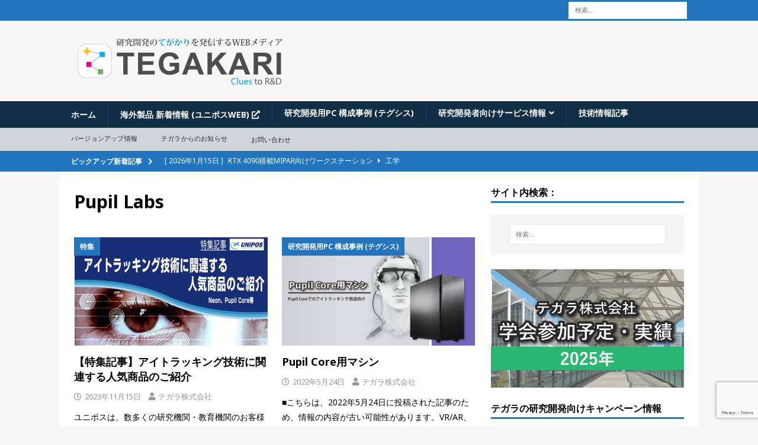

--- FILE ---
content_type: text/html; charset=UTF-8
request_url: https://www.tegakari.net/tag/pupil-labs/
body_size: 16177
content:
<!DOCTYPE html>
<html class="no-js mh-one-sb" lang="ja">
<head>
<meta charset="UTF-8">
<meta name="viewport" content="width=device-width, initial-scale=1.0">
<link rel="profile" href="http://gmpg.org/xfn/11" />
	<!-- Global site tag (gtag.js) - Google Analytics -->
<script async src="https://www.googletagmanager.com/gtag/js?id=UA-162285727-1"></script>
<script>
  window.dataLayer = window.dataLayer || [];
  function gtag(){dataLayer.push(arguments);}
  gtag('js', new Date());

  gtag('config', 'UA-162285727-1');
</script>
	<script type="text/javascript">
var _trackingid = 'LFT-16917-1';	
(function() {
    var lft = document.createElement('script'); lft.type = 'text/javascript'; lft.async = true;
    lft.src = ('https:' == document.location.protocol ? 'https:' : 'http:') + '//track.list-finder.jp/js/ja/track.js';
    var snode = document.getElementsByTagName('script')[0]; snode.parentNode.insertBefore(lft, snode);
})();
</script>
<meta name='robots' content='index, follow, max-image-preview:large, max-snippet:-1, max-video-preview:-1' />

	<!-- This site is optimized with the Yoast SEO plugin v19.12 - https://yoast.com/wordpress/plugins/seo/ -->
	<link media="all" href="https://www.tegakari.net/wp-content/cache/autoptimize/css/autoptimize_40b3e244d1291628330ecd2c4c76d3da.css" rel="stylesheet" /><title>Pupil Labs に関する記事の一覧 | TEGAKARI</title>
	<link rel="canonical" href="https://www.tegakari.net/tag/pupil-labs/" />
	<meta property="og:locale" content="ja_JP" />
	<meta property="og:type" content="article" />
	<meta property="og:title" content="Pupil Labs に関する記事の一覧 | TEGAKARI" />
	<meta property="og:url" content="https://www.tegakari.net/tag/pupil-labs/" />
	<meta property="og:site_name" content="TEGAKARI" />
	<meta name="twitter:card" content="summary_large_image" />
	<meta name="twitter:site" content="@tweet_tegakari" />
	<script type="application/ld+json" class="yoast-schema-graph">{"@context":"https://schema.org","@graph":[{"@type":"CollectionPage","@id":"https://www.tegakari.net/tag/pupil-labs/","url":"https://www.tegakari.net/tag/pupil-labs/","name":"Pupil Labs に関する記事の一覧 | TEGAKARI","isPartOf":{"@id":"https://www.tegakari.net/#website"},"primaryImageOfPage":{"@id":"https://www.tegakari.net/tag/pupil-labs/#primaryimage"},"image":{"@id":"https://www.tegakari.net/tag/pupil-labs/#primaryimage"},"thumbnailUrl":"https://www.tegakari.net/wp-content/uploads/2023/10/eyetracking_info_MV.jpg","breadcrumb":{"@id":"https://www.tegakari.net/tag/pupil-labs/#breadcrumb"},"inLanguage":"ja"},{"@type":"ImageObject","inLanguage":"ja","@id":"https://www.tegakari.net/tag/pupil-labs/#primaryimage","url":"https://www.tegakari.net/wp-content/uploads/2023/10/eyetracking_info_MV.jpg","contentUrl":"https://www.tegakari.net/wp-content/uploads/2023/10/eyetracking_info_MV.jpg","width":678,"height":381},{"@type":"BreadcrumbList","@id":"https://www.tegakari.net/tag/pupil-labs/#breadcrumb","itemListElement":[{"@type":"ListItem","position":1,"name":"ホーム","item":"https://www.tegakari.net/"},{"@type":"ListItem","position":2,"name":"Pupil Labs"}]},{"@type":"WebSite","@id":"https://www.tegakari.net/#website","url":"https://www.tegakari.net/","name":"TEGAKARI","description":"研究開発の「てがかり」を発信するWEBメディア","publisher":{"@id":"https://www.tegakari.net/#organization"},"potentialAction":[{"@type":"SearchAction","target":{"@type":"EntryPoint","urlTemplate":"https://www.tegakari.net/?s={search_term_string}"},"query-input":"required name=search_term_string"}],"inLanguage":"ja"},{"@type":"Organization","@id":"https://www.tegakari.net/#organization","name":"TEGAKARI","url":"https://www.tegakari.net/","logo":{"@type":"ImageObject","inLanguage":"ja","@id":"https://www.tegakari.net/#/schema/logo/image/","url":"https://www.tegakari.net/wp-content/uploads/2021/02/tegakari_logotype.png","contentUrl":"https://www.tegakari.net/wp-content/uploads/2021/02/tegakari_logotype.png","width":368,"height":96,"caption":"TEGAKARI"},"image":{"@id":"https://www.tegakari.net/#/schema/logo/image/"},"sameAs":["https://twitter.com/tweet_tegakari"]}]}</script>
	<!-- / Yoast SEO plugin. -->


<link rel='dns-prefetch' href='//fonts.googleapis.com' />
<link rel='dns-prefetch' href='//use.fontawesome.com' />
<link rel="alternate" type="application/rss+xml" title="TEGAKARI &raquo; フィード" href="https://www.tegakari.net/feed/" />
<link rel="alternate" type="application/rss+xml" title="TEGAKARI &raquo; コメントフィード" href="https://www.tegakari.net/comments/feed/" />
<link rel="alternate" type="application/rss+xml" title="TEGAKARI &raquo; Pupil Labs タグのフィード" href="https://www.tegakari.net/tag/pupil-labs/feed/" />
<script type="text/javascript">
window._wpemojiSettings = {"baseUrl":"https:\/\/s.w.org\/images\/core\/emoji\/14.0.0\/72x72\/","ext":".png","svgUrl":"https:\/\/s.w.org\/images\/core\/emoji\/14.0.0\/svg\/","svgExt":".svg","source":{"concatemoji":"https:\/\/www.tegakari.net\/wp-includes\/js\/wp-emoji-release.min.js?ver=6.1.9"}};
/*! This file is auto-generated */
!function(e,a,t){var n,r,o,i=a.createElement("canvas"),p=i.getContext&&i.getContext("2d");function s(e,t){var a=String.fromCharCode,e=(p.clearRect(0,0,i.width,i.height),p.fillText(a.apply(this,e),0,0),i.toDataURL());return p.clearRect(0,0,i.width,i.height),p.fillText(a.apply(this,t),0,0),e===i.toDataURL()}function c(e){var t=a.createElement("script");t.src=e,t.defer=t.type="text/javascript",a.getElementsByTagName("head")[0].appendChild(t)}for(o=Array("flag","emoji"),t.supports={everything:!0,everythingExceptFlag:!0},r=0;r<o.length;r++)t.supports[o[r]]=function(e){if(p&&p.fillText)switch(p.textBaseline="top",p.font="600 32px Arial",e){case"flag":return s([127987,65039,8205,9895,65039],[127987,65039,8203,9895,65039])?!1:!s([55356,56826,55356,56819],[55356,56826,8203,55356,56819])&&!s([55356,57332,56128,56423,56128,56418,56128,56421,56128,56430,56128,56423,56128,56447],[55356,57332,8203,56128,56423,8203,56128,56418,8203,56128,56421,8203,56128,56430,8203,56128,56423,8203,56128,56447]);case"emoji":return!s([129777,127995,8205,129778,127999],[129777,127995,8203,129778,127999])}return!1}(o[r]),t.supports.everything=t.supports.everything&&t.supports[o[r]],"flag"!==o[r]&&(t.supports.everythingExceptFlag=t.supports.everythingExceptFlag&&t.supports[o[r]]);t.supports.everythingExceptFlag=t.supports.everythingExceptFlag&&!t.supports.flag,t.DOMReady=!1,t.readyCallback=function(){t.DOMReady=!0},t.supports.everything||(n=function(){t.readyCallback()},a.addEventListener?(a.addEventListener("DOMContentLoaded",n,!1),e.addEventListener("load",n,!1)):(e.attachEvent("onload",n),a.attachEvent("onreadystatechange",function(){"complete"===a.readyState&&t.readyCallback()})),(e=t.source||{}).concatemoji?c(e.concatemoji):e.wpemoji&&e.twemoji&&(c(e.twemoji),c(e.wpemoji)))}(window,document,window._wpemojiSettings);
</script>

	



<link rel='stylesheet' id='pz-linkcard-css' href='https://www.tegakari.net/wp-content/cache/autoptimize/css/autoptimize_single_5282dfdecb41e3b930b34f6fc31c8be6.css?ver=2.4.7.53' type='text/css' media='all' />






<link rel='stylesheet' id='mh-google-fonts-css' href='https://fonts.googleapis.com/css?family=Noto+Sans:300,400,400italic,600,700' type='text/css' media='all' />
<link rel='stylesheet' id='font-awesome-official-css' href='https://use.fontawesome.com/releases/v5.13.0/css/all.css' type='text/css' media='all' integrity="sha384-Bfad6CLCknfcloXFOyFnlgtENryhrpZCe29RTifKEixXQZ38WheV+i/6YWSzkz3V" crossorigin="anonymous" />

<link rel='stylesheet' id='font-awesome-official-v4shim-css' href='https://use.fontawesome.com/releases/v5.13.0/css/v4-shims.css' type='text/css' media='all' integrity="sha384-/7iOrVBege33/9vHFYEtviVcxjUsNCqyeMnlW/Ms+PH8uRdFkKFmqf9CbVAN0Qef" crossorigin="anonymous" />



<script type='application/json' id='wpp-json'>
{"sampling_active":0,"sampling_rate":100,"ajax_url":"https:\/\/www.tegakari.net\/wp-json\/wordpress-popular-posts\/v1\/popular-posts","api_url":"https:\/\/www.tegakari.net\/wp-json\/wordpress-popular-posts","ID":0,"token":"c3ac982ff8","lang":0,"debug":0}
</script>


<link rel="https://api.w.org/" href="https://www.tegakari.net/wp-json/" /><link rel="alternate" type="application/json" href="https://www.tegakari.net/wp-json/wp/v2/tags/590" /><link rel="EditURI" type="application/rsd+xml" title="RSD" href="https://www.tegakari.net/xmlrpc.php?rsd" />
<link rel="wlwmanifest" type="application/wlwmanifest+xml" href="https://www.tegakari.net/wp-includes/wlwmanifest.xml" />
<meta name="generator" content="WordPress 6.1.9" />
		<script type="text/javascript">
				(function(c,l,a,r,i,t,y){
					c[a]=c[a]||function(){(c[a].q=c[a].q||[]).push(arguments)};t=l.createElement(r);t.async=1;
					t.src="https://www.clarity.ms/tag/"+i+"?ref=wordpress";y=l.getElementsByTagName(r)[0];y.parentNode.insertBefore(t,y);
				})(window, document, "clarity", "script", "lfdil4ej66");
		</script>
		            
            
<!--[if lt IE 9]>
<script src="https://www.tegakari.net/wp-content/themes/mh-magazine/mh-magazine/js/css3-mediaqueries.js"></script>
<![endif]-->

		
		<script type="text/javascript">var Kairos3Tracker="tegara";</script><script type="text/javascript" charset="utf-8" src="//c.k3r.jp"></script>
</head>
<body id="mh-mobile" class="archive tag tag-pupil-labs tag-590 wp-custom-logo mh-wide-layout mh-right-sb mh-loop-layout4 mh-widget-layout1 mh-header-transparent" itemscope="itemscope" itemtype="http://schema.org/WebPage">
<div class="mh-header-nav-mobile clearfix"></div>
	<div class="mh-preheader">
    	<div class="mh-container mh-container-inner mh-row clearfix">
										<div class="mh-header-bar-content mh-header-bar-top-right mh-col-1-3 clearfix">
											<aside class="mh-header-search mh-header-search-top">
							<form role="search" method="get" class="search-form" action="https://www.tegakari.net/">
				<label>
					<span class="screen-reader-text">検索:</span>
					<input type="search" class="search-field" placeholder="検索&hellip;" value="" name="s" />
				</label>
				<input type="submit" class="search-submit" value="検索" />
			</form>						</aside>
									</div>
					</div>
	</div>
<header class="mh-header" itemscope="itemscope" itemtype="http://schema.org/WPHeader">
	<div class="mh-container mh-container-inner clearfix">
		<div class="mh-custom-header clearfix">
<div class="mh-header-columns mh-row clearfix">
<div class="mh-col-1-1 mh-site-identity">
<div class="mh-site-logo" role="banner" itemscope="itemscope" itemtype="http://schema.org/Brand">
<a href="https://www.tegakari.net/" class="custom-logo-link" rel="home"><noscript><img width="368" height="96" src="https://www.tegakari.net/wp-content/uploads/2021/02/tegakari_logotype.png" class="custom-logo" alt="TEGAKARI" decoding="async" srcset="https://www.tegakari.net/wp-content/uploads/2021/02/tegakari_logotype.png 368w, https://www.tegakari.net/wp-content/uploads/2021/02/tegakari_logotype-300x78.png 300w, https://www.tegakari.net/wp-content/uploads/2021/02/tegakari_logotype-150x39.png 150w, https://www.tegakari.net/wp-content/uploads/2021/02/tegakari_logotype-326x85.png 326w, https://www.tegakari.net/wp-content/uploads/2021/02/tegakari_logotype-80x21.png 80w" sizes="(max-width: 368px) 100vw, 368px" /></noscript><img width="368" height="96" src='data:image/svg+xml,%3Csvg%20xmlns=%22http://www.w3.org/2000/svg%22%20viewBox=%220%200%20368%2096%22%3E%3C/svg%3E' data-src="https://www.tegakari.net/wp-content/uploads/2021/02/tegakari_logotype.png" class="lazyload custom-logo" alt="TEGAKARI" decoding="async" data-srcset="https://www.tegakari.net/wp-content/uploads/2021/02/tegakari_logotype.png 368w, https://www.tegakari.net/wp-content/uploads/2021/02/tegakari_logotype-300x78.png 300w, https://www.tegakari.net/wp-content/uploads/2021/02/tegakari_logotype-150x39.png 150w, https://www.tegakari.net/wp-content/uploads/2021/02/tegakari_logotype-326x85.png 326w, https://www.tegakari.net/wp-content/uploads/2021/02/tegakari_logotype-80x21.png 80w" data-sizes="(max-width: 368px) 100vw, 368px" /></a></div>
</div>
</div>
</div>
	</div>
	<div class="mh-main-nav-wrap">
		<nav class="mh-navigation mh-main-nav mh-container mh-container-inner clearfix" itemscope="itemscope" itemtype="http://schema.org/SiteNavigationElement">
			<div class="menu-%e3%83%a1%e3%82%a4%e3%83%b3%e3%83%a1%e3%83%8b%e3%83%a5%e3%83%bc-container"><ul id="menu-%e3%83%a1%e3%82%a4%e3%83%b3%e3%83%a1%e3%83%8b%e3%83%a5%e3%83%bc" class="menu"><li id="menu-item-6005" class="menu-item menu-item-type-post_type menu-item-object-page menu-item-home menu-item-6005"><a href="https://www.tegakari.net/">ホーム</a></li>
<li id="menu-item-33977" class="menu-item menu-item-type-custom menu-item-object-custom menu-item-33977"><a href="https://www.unipos.net/#newproducts">海外製品 新着情報 (ユニポスWEB) <i class="fas fa-external-link-alt"></i></a></li>
<li id="menu-item-5981" class="menu-item menu-item-type-taxonomy menu-item-object-category menu-item-5981"><a href="https://www.tegakari.net/category/tegsys/">研究開発用PC 構成事例 (テグシス)</a></li>
<li id="menu-item-5983" class="menu-item menu-item-type-taxonomy menu-item-object-category menu-item-has-children menu-item-5983"><a href="https://www.tegakari.net/category/randd-service/">研究開発者向けサービス情報</a>
<ul class="sub-menu">
	<li id="menu-item-33978" class="menu-item menu-item-type-custom menu-item-object-custom menu-item-33978"><a href="https://www.unipos.net/search-contents/services/rental/">レンタルサービス tegakari <i class="fas fa-external-link-alt"></i></a></li>
	<li id="menu-item-33979" class="menu-item menu-item-type-post_type menu-item-object-post menu-item-33979"><a href="https://www.tegakari.net/2024/02/service_tks/">研究開発・実験用機材一式構築サービス</a></li>
</ul>
</li>
<li id="menu-item-5982" class="menu-item menu-item-type-taxonomy menu-item-object-category menu-item-5982"><a href="https://www.tegakari.net/category/tech/">技術情報記事</a></li>
</ul></div>		</nav>
	</div>
			<div class="mh-extra-nav-wrap">
			<div class="mh-extra-nav-bg">
				<nav class="mh-navigation mh-extra-nav mh-container mh-container-inner clearfix" itemscope="itemscope" itemtype="http://schema.org/SiteNavigationElement">
					<div class="menu-%e3%82%b5%e3%83%96%e3%83%a1%e3%83%8b%e3%83%a5%e3%83%bc-container"><ul id="menu-%e3%82%b5%e3%83%96%e3%83%a1%e3%83%8b%e3%83%a5%e3%83%bc" class="menu"><li id="menu-item-5963" class="menu-item menu-item-type-taxonomy menu-item-object-category menu-item-5963"><a href="https://www.tegakari.net/category/update/">バージョンアップ情報</a></li>
<li id="menu-item-8684" class="menu-item menu-item-type-taxonomy menu-item-object-category menu-item-8684"><a href="https://www.tegakari.net/category/tegara-info/">テガラからのお知らせ</a></li>
<li id="menu-item-8744" class="menu-item menu-item-type-post_type menu-item-object-page menu-item-8744"><a href="https://www.tegakari.net/contact/">お問い合わせ</a></li>
</ul></div>				</nav>
			</div>
		</div>
	</header>
	<div class="mh-subheader">
		<div class="mh-container mh-container-inner mh-row clearfix">
							<div class="mh-header-bar-content mh-header-bar-bottom-left mh-col-2-3 clearfix">
											<div class="mh-header-ticker mh-header-ticker-bottom">
							<div class="mh-ticker-bottom">
			<div class="mh-ticker-title mh-ticker-title-bottom">
			ピックアップ新着記事<i class="fa fa-chevron-right"></i>		</div>
		<div class="mh-ticker-content mh-ticker-content-bottom">
		<ul id="mh-ticker-loop-bottom">				<li class="mh-ticker-item mh-ticker-item-bottom">
					<a href="https://www.tegakari.net/2026/01/pc-tukd251927/" title="RTX 4090搭載MIPAR向けワークステーション">
						<span class="mh-ticker-item-date mh-ticker-item-date-bottom">
                        	[ 2026年1月15日 ]                        </span>
						<span class="mh-ticker-item-title mh-ticker-item-title-bottom">
							RTX 4090搭載MIPAR向けワークステーション						</span>
													<span class="mh-ticker-item-cat mh-ticker-item-cat-bottom">
								<i class="fa fa-caret-right"></i>
																工学							</span>
											</a>
				</li>				<li class="mh-ticker-item mh-ticker-item-bottom">
					<a href="https://www.tegakari.net/2025/12/pc-tuns254264/" title="HSPiP対応ワークステーション (推奨構成)">
						<span class="mh-ticker-item-date mh-ticker-item-date-bottom">
                        	[ 2025年12月19日 ]                        </span>
						<span class="mh-ticker-item-title mh-ticker-item-title-bottom">
							HSPiP対応ワークステーション (推奨構成)						</span>
													<span class="mh-ticker-item-cat mh-ticker-item-cat-bottom">
								<i class="fa fa-caret-right"></i>
																化学							</span>
											</a>
				</li>				<li class="mh-ticker-item mh-ticker-item-bottom">
					<a href="https://www.tegakari.net/2025/12/pc-tuns254275/" title="HSPiP対応ワークステーション(コスト重視構成)">
						<span class="mh-ticker-item-date mh-ticker-item-date-bottom">
                        	[ 2025年12月19日 ]                        </span>
						<span class="mh-ticker-item-title mh-ticker-item-title-bottom">
							HSPiP対応ワークステーション(コスト重視構成)						</span>
													<span class="mh-ticker-item-cat mh-ticker-item-cat-bottom">
								<i class="fa fa-caret-right"></i>
																化学							</span>
											</a>
				</li>				<li class="mh-ticker-item mh-ticker-item-bottom">
					<a href="https://www.tegakari.net/2025/12/pc-tuks254357/" title="Nanopore MinION Mk1D対応省スペースワークステーション">
						<span class="mh-ticker-item-date mh-ticker-item-date-bottom">
                        	[ 2025年12月15日 ]                        </span>
						<span class="mh-ticker-item-title mh-ticker-item-title-bottom">
							Nanopore MinION Mk1D対応省スペースワークステーション						</span>
													<span class="mh-ticker-item-cat mh-ticker-item-cat-bottom">
								<i class="fa fa-caret-right"></i>
																医学・看護学・薬学							</span>
											</a>
				</li>				<li class="mh-ticker-item mh-ticker-item-bottom">
					<a href="https://www.tegakari.net/2025/12/pc-tw2x254621/" title="COMSOL Multiphysics向けワークステーション">
						<span class="mh-ticker-item-date mh-ticker-item-date-bottom">
                        	[ 2025年12月11日 ]                        </span>
						<span class="mh-ticker-item-title mh-ticker-item-title-bottom">
							COMSOL Multiphysics向けワークステーション						</span>
													<span class="mh-ticker-item-cat mh-ticker-item-cat-bottom">
								<i class="fa fa-caret-right"></i>
																数物系科学							</span>
											</a>
				</li>		</ul>
	</div>
</div>						</div>
									</div>
										<div class="mh-header-bar-content mh-header-bar-bottom-right mh-col-1-3 clearfix">
									</div>
					</div>
	</div>
<div class="mh-container mh-container-outer">
<div class="mh-wrapper clearfix">
	<div class="mh-main clearfix">
		<div id="main-content" class="mh-loop mh-content" role="main">				<header class="page-header"><h1 class="page-title">Pupil Labs</h1>				</header><div class="mh-row mh-posts-grid clearfix">
<div class="mh-col-1-2 mh-posts-grid-col clearfix">
<article class="post-28369 format-standard mh-posts-grid-item clearfix">
	<figure class="mh-posts-grid-thumb">
		<a class="mh-thumb-icon mh-thumb-icon-small-mobile" href="https://www.tegakari.net/2023/11/eyetracking_info/" title="【特集記事】アイトラッキング技術に関連する人気商品のご紹介"><noscript><img width="326" height="183" src="https://www.tegakari.net/wp-content/uploads/2023/10/eyetracking_info_MV-326x183.jpg" class="attachment-mh-magazine-medium size-mh-magazine-medium wp-post-image" alt="" decoding="async" srcset="https://www.tegakari.net/wp-content/uploads/2023/10/eyetracking_info_MV-326x183.jpg 326w, https://www.tegakari.net/wp-content/uploads/2023/10/eyetracking_info_MV-300x169.jpg 300w, https://www.tegakari.net/wp-content/uploads/2023/10/eyetracking_info_MV-150x84.jpg 150w, https://www.tegakari.net/wp-content/uploads/2023/10/eyetracking_info_MV-80x45.jpg 80w, https://www.tegakari.net/wp-content/uploads/2023/10/eyetracking_info_MV.jpg 678w" sizes="(max-width: 326px) 100vw, 326px" /></noscript><img width="326" height="183" src='data:image/svg+xml,%3Csvg%20xmlns=%22http://www.w3.org/2000/svg%22%20viewBox=%220%200%20326%20183%22%3E%3C/svg%3E' data-src="https://www.tegakari.net/wp-content/uploads/2023/10/eyetracking_info_MV-326x183.jpg" class="lazyload attachment-mh-magazine-medium size-mh-magazine-medium wp-post-image" alt="" decoding="async" data-srcset="https://www.tegakari.net/wp-content/uploads/2023/10/eyetracking_info_MV-326x183.jpg 326w, https://www.tegakari.net/wp-content/uploads/2023/10/eyetracking_info_MV-300x169.jpg 300w, https://www.tegakari.net/wp-content/uploads/2023/10/eyetracking_info_MV-150x84.jpg 150w, https://www.tegakari.net/wp-content/uploads/2023/10/eyetracking_info_MV-80x45.jpg 80w, https://www.tegakari.net/wp-content/uploads/2023/10/eyetracking_info_MV.jpg 678w" data-sizes="(max-width: 326px) 100vw, 326px" />		</a>
					<div class="mh-image-caption mh-posts-grid-caption">
				<span class="-name">特集</span>			</div>
			</figure>
	<h3 class="entry-title mh-posts-grid-title">
		<a href="https://www.tegakari.net/2023/11/eyetracking_info/" title="【特集記事】アイトラッキング技術に関連する人気商品のご紹介" rel="bookmark">
			【特集記事】アイトラッキング技術に関連する人気商品のご紹介		</a>
	</h3>
	<div class="mh-meta entry-meta">
<span class="entry-meta-date updated"><i class="fa fa-clock-o"></i><a href="https://www.tegakari.net/2023/11/">2023年11月15日</a></span>
<span class="entry-meta-author author vcard"><i class="fa fa-user"></i><a class="fn" href="https://www.tegakari.net/author/marketing1/">テガラ株式会社</a></span>
</div>
	<div class="mh-posts-grid-excerpt clearfix">
		<div class="mh-excerpt"><p>ユニポスは、数多くの研究機関・教育機関のお客様からご支持いただいている研究開発者向け海外製品調達・コンサルテーションサービスです。 本ページでは、アイトラッキン <a class="mh-excerpt-more" href="https://www.tegakari.net/2023/11/eyetracking_info/" title="【特集記事】アイトラッキング技術に関連する人気商品のご紹介">[&#8230;続きを見る]</a></p>
</div>	</div>
</article></div>
<div class="mh-col-1-2 mh-posts-grid-col clearfix">
<article class="post-19256 format-standard mh-posts-grid-item clearfix">
	<figure class="mh-posts-grid-thumb">
		<a class="mh-thumb-icon mh-thumb-icon-small-mobile" href="https://www.tegakari.net/2022/05/pc-10039/" title="Pupil Core用マシン"><noscript><img width="326" height="183" src="https://www.tegakari.net/wp-content/uploads/2022/04/PC-10039-326x183.jpg" class="attachment-mh-magazine-medium size-mh-magazine-medium wp-post-image" alt="" decoding="async" loading="lazy" srcset="https://www.tegakari.net/wp-content/uploads/2022/04/PC-10039-326x183.jpg 326w, https://www.tegakari.net/wp-content/uploads/2022/04/PC-10039-300x169.jpg 300w, https://www.tegakari.net/wp-content/uploads/2022/04/PC-10039-150x84.jpg 150w, https://www.tegakari.net/wp-content/uploads/2022/04/PC-10039-80x45.jpg 80w, https://www.tegakari.net/wp-content/uploads/2022/04/PC-10039.jpg 678w" sizes="(max-width: 326px) 100vw, 326px" /></noscript><img width="326" height="183" src='data:image/svg+xml,%3Csvg%20xmlns=%22http://www.w3.org/2000/svg%22%20viewBox=%220%200%20326%20183%22%3E%3C/svg%3E' data-src="https://www.tegakari.net/wp-content/uploads/2022/04/PC-10039-326x183.jpg" class="lazyload attachment-mh-magazine-medium size-mh-magazine-medium wp-post-image" alt="" decoding="async" loading="lazy" data-srcset="https://www.tegakari.net/wp-content/uploads/2022/04/PC-10039-326x183.jpg 326w, https://www.tegakari.net/wp-content/uploads/2022/04/PC-10039-300x169.jpg 300w, https://www.tegakari.net/wp-content/uploads/2022/04/PC-10039-150x84.jpg 150w, https://www.tegakari.net/wp-content/uploads/2022/04/PC-10039-80x45.jpg 80w, https://www.tegakari.net/wp-content/uploads/2022/04/PC-10039.jpg 678w" data-sizes="(max-width: 326px) 100vw, 326px" />		</a>
					<div class="mh-image-caption mh-posts-grid-caption">
				<span class="-name">研究開発用PC 構成事例 (テグシス)</span>			</div>
			</figure>
	<h3 class="entry-title mh-posts-grid-title">
		<a href="https://www.tegakari.net/2022/05/pc-10039/" title="Pupil Core用マシン" rel="bookmark">
			Pupil Core用マシン		</a>
	</h3>
	<div class="mh-meta entry-meta">
<span class="entry-meta-date updated"><i class="fa fa-clock-o"></i><a href="https://www.tegakari.net/2022/05/">2022年5月24日</a></span>
<span class="entry-meta-author author vcard"><i class="fa fa-user"></i><a class="fn" href="https://www.tegakari.net/author/marketing1/">テガラ株式会社</a></span>
</div>
	<div class="mh-posts-grid-excerpt clearfix">
		<div class="mh-excerpt"><p>■こちらは、2022年5月24日に投稿された記事のため、情報の内容が古い可能性があります。VR/AR、自動運転、脳科学などの分野で使用されるアイトラッキングカメ <a class="mh-excerpt-more" href="https://www.tegakari.net/2022/05/pc-10039/" title="Pupil Core用マシン">[&#8230;続きを見る]</a></p>
</div>	</div>
</article></div>
</div>
<div class="mh-row mh-posts-grid mh-posts-grid-more clearfix">
<div class="mh-col-1-2 mh-posts-grid-col clearfix">
<article class="post-7560 format-standard mh-posts-grid-item clearfix">
	<figure class="mh-posts-grid-thumb">
		<a class="mh-thumb-icon mh-thumb-icon-small-mobile" href="https://www.tegakari.net/2019/10/pupil-invisible/" title="メガネ型のアイトラッキングデバイス「Pupil Invisible」"><noscript><img width="326" height="183" src="https://www.tegakari.net/wp-content/uploads/2019/10/Pupil_Invisible_img-326x183.jpg" class="attachment-mh-magazine-medium size-mh-magazine-medium wp-post-image" alt="" decoding="async" loading="lazy" srcset="https://www.tegakari.net/wp-content/uploads/2019/10/Pupil_Invisible_img-326x183.jpg 326w, https://www.tegakari.net/wp-content/uploads/2019/10/Pupil_Invisible_img-150x84.jpg 150w, https://www.tegakari.net/wp-content/uploads/2019/10/Pupil_Invisible_img-300x169.jpg 300w, https://www.tegakari.net/wp-content/uploads/2019/10/Pupil_Invisible_img.jpg 678w, https://www.tegakari.net/wp-content/uploads/2019/10/Pupil_Invisible_img-80x45.jpg 80w" sizes="(max-width: 326px) 100vw, 326px" /></noscript><img width="326" height="183" src='data:image/svg+xml,%3Csvg%20xmlns=%22http://www.w3.org/2000/svg%22%20viewBox=%220%200%20326%20183%22%3E%3C/svg%3E' data-src="https://www.tegakari.net/wp-content/uploads/2019/10/Pupil_Invisible_img-326x183.jpg" class="lazyload attachment-mh-magazine-medium size-mh-magazine-medium wp-post-image" alt="" decoding="async" loading="lazy" data-srcset="https://www.tegakari.net/wp-content/uploads/2019/10/Pupil_Invisible_img-326x183.jpg 326w, https://www.tegakari.net/wp-content/uploads/2019/10/Pupil_Invisible_img-150x84.jpg 150w, https://www.tegakari.net/wp-content/uploads/2019/10/Pupil_Invisible_img-300x169.jpg 300w, https://www.tegakari.net/wp-content/uploads/2019/10/Pupil_Invisible_img.jpg 678w, https://www.tegakari.net/wp-content/uploads/2019/10/Pupil_Invisible_img-80x45.jpg 80w" data-sizes="(max-width: 326px) 100vw, 326px" />		</a>
					<div class="mh-image-caption mh-posts-grid-caption">
				<span class="-name">センサー技術</span>			</div>
			</figure>
	<h3 class="entry-title mh-posts-grid-title">
		<a href="https://www.tegakari.net/2019/10/pupil-invisible/" title="メガネ型のアイトラッキングデバイス「Pupil Invisible」" rel="bookmark">
			メガネ型のアイトラッキングデバイス「Pupil Invisible」		</a>
	</h3>
	<div class="mh-meta entry-meta">
<span class="entry-meta-date updated"><i class="fa fa-clock-o"></i><a href="https://www.tegakari.net/2019/10/">2019年10月7日</a></span>
<span class="entry-meta-author author vcard"><i class="fa fa-user"></i><a class="fn" href="https://www.tegakari.net/author/tegara/">テガラ株式会社</a></span>
</div>
	<div class="mh-posts-grid-excerpt clearfix">
		<div class="mh-excerpt"><p>■こちらは、2019年10月7日に投稿された記事のため、情報の内容が古い可能性があります。ユニポスWEBサイトに、メガネ型のアイトラッキングデバイス Pupil <a class="mh-excerpt-more" href="https://www.tegakari.net/2019/10/pupil-invisible/" title="メガネ型のアイトラッキングデバイス「Pupil Invisible」">[&#8230;続きを見る]</a></p>
</div>	</div>
</article></div>
</div>
		</div>
			<aside class="mh-widget-col-1 mh-sidebar" itemscope="itemscope" itemtype="http://schema.org/WPSideBar"><div id="search-3" class="mh-widget widget_search"><h4 class="mh-widget-title"><span class="mh-widget-title-inner">サイト内検索：</span></h4><form role="search" method="get" class="search-form" action="https://www.tegakari.net/">
				<label>
					<span class="screen-reader-text">検索:</span>
					<input type="search" class="search-field" placeholder="検索&hellip;" value="" name="s" />
				</label>
				<input type="submit" class="search-submit" value="検索" />
			</form></div><div id="media_image-9" class="mh-widget widget_media_image"><a href="https://www.tegakari.net/academic-conference/"><noscript><img width="326" height="200" src="https://www.tegakari.net/wp-content/uploads/2025/01/academic_conference_tegara_2025.jpg" class="image wp-image-32443  attachment-full size-full" alt="" decoding="async" style="max-width: 100%; height: auto;" srcset="https://www.tegakari.net/wp-content/uploads/2025/01/academic_conference_tegara_2025.jpg 326w, https://www.tegakari.net/wp-content/uploads/2025/01/academic_conference_tegara_2025-300x184.jpg 300w, https://www.tegakari.net/wp-content/uploads/2025/01/academic_conference_tegara_2025-150x92.jpg 150w, https://www.tegakari.net/wp-content/uploads/2025/01/academic_conference_tegara_2025-80x49.jpg 80w" sizes="(max-width: 326px) 100vw, 326px" /></noscript><img width="326" height="200" src='data:image/svg+xml,%3Csvg%20xmlns=%22http://www.w3.org/2000/svg%22%20viewBox=%220%200%20326%20200%22%3E%3C/svg%3E' data-src="https://www.tegakari.net/wp-content/uploads/2025/01/academic_conference_tegara_2025.jpg" class="lazyload image wp-image-32443  attachment-full size-full" alt="" decoding="async" style="max-width: 100%; height: auto;" data-srcset="https://www.tegakari.net/wp-content/uploads/2025/01/academic_conference_tegara_2025.jpg 326w, https://www.tegakari.net/wp-content/uploads/2025/01/academic_conference_tegara_2025-300x184.jpg 300w, https://www.tegakari.net/wp-content/uploads/2025/01/academic_conference_tegara_2025-150x92.jpg 150w, https://www.tegakari.net/wp-content/uploads/2025/01/academic_conference_tegara_2025-80x49.jpg 80w" data-sizes="(max-width: 326px) 100vw, 326px" /></a></div><div id="custom_html-9" class="widget_text mh-widget widget_custom_html"><h4 class="mh-widget-title"><span class="mh-widget-title-inner">テガラの研究開発向けキャンペーン情報</span></h4><div class="textwidget custom-html-widget"><ul class="mh-custom-posts-widget clearfix">
	<li class="mh-custom-posts-item mh-custom-posts-small clearfix">
		<figure class="mh-custom-posts-thumb">
			<a class="mh-thumb-icon mh-thumb-icon-small" href="https://www.tegsys.net/material_cp_2512/" title="【マテリアル分野限定】研究開発支援キャンペーン">
				<noscript><img width="80" height="45" class="attachment-mh-magazine-small size-mh-magazine-small wp-post-image" src="/wp-content/uploads/2025/12/tegsys-cp-material_cp_2512.jpg" alt="【マテリアル分野限定】研究開発支援キャンペーン" /></noscript><img width="80" height="45" class="lazyload attachment-mh-magazine-small size-mh-magazine-small wp-post-image" src='data:image/svg+xml,%3Csvg%20xmlns=%22http://www.w3.org/2000/svg%22%20viewBox=%220%200%2080%2045%22%3E%3C/svg%3E' data-src="/wp-content/uploads/2025/12/tegsys-cp-material_cp_2512.jpg" alt="【マテリアル分野限定】研究開発支援キャンペーン" />
			</a>
		</figure>

		<div class="mh-custom-posts-header">
			<div class="mh-custom-posts-small-title">
				<a href="https://www.tegsys.net/material_cp_2512/" title="【マテリアル分野限定】研究開発支援キャンペーン">
					【マテリアル分野限定】研究開発支援キャンペーン
				</a>
			</div>
			<div class="mh-meta entry-meta">
				<span class="entry-meta-date updated"><i class="fa fa-clock-o"></i>2025年12月1日</span>
			</div>
		</div>
	</li>
	<li class="mh-custom-posts-item mh-custom-posts-small clearfix">
		<figure class="mh-custom-posts-thumb">
			<a class="mh-thumb-icon mh-thumb-icon-small" href="https://www.unipos.net/info/trossen-aloha-earlybird-cp-2025/" title="ALOHA 購入 早割キャンペーン | 令和7年度中の導入はこれがラストチャンス！">
				<noscript><img width="80" height="45" class="attachment-mh-magazine-small size-mh-magazine-small wp-post-image" src="/wp-content/uploads/2025/11/trossen-ai-aloha-earlybird-cp2025.jpg" alt="ALOHA 購入 早割キャンペーン | 令和7年度中の導入はこれがラストチャンス！" /></noscript><img width="80" height="45" class="lazyload attachment-mh-magazine-small size-mh-magazine-small wp-post-image" src='data:image/svg+xml,%3Csvg%20xmlns=%22http://www.w3.org/2000/svg%22%20viewBox=%220%200%2080%2045%22%3E%3C/svg%3E' data-src="/wp-content/uploads/2025/11/trossen-ai-aloha-earlybird-cp2025.jpg" alt="ALOHA 購入 早割キャンペーン | 令和7年度中の導入はこれがラストチャンス！" />
			</a>
		</figure>

		<div class="mh-custom-posts-header">
			<div class="mh-custom-posts-small-title">
				<a href="https://www.unipos.net/info/trossen-aloha-earlybird-cp-2025/" title="ALOHA 購入 早割キャンペーン | 令和7年度中の導入はこれがラストチャンス！">
					ALOHA 購入 早割キャンペーン | 令和7年度中の導入はこれがラストチャンス！
				</a>
			</div>
			<div class="mh-meta entry-meta">
				<span class="entry-meta-date updated"><i class="fa fa-clock-o"></i>2025年11月17日</span>
			</div>
		</div>
	</li>
	<li class="mh-custom-posts-item mh-custom-posts-small clearfix">
		<figure class="mh-custom-posts-thumb">
			<a class="mh-thumb-icon mh-thumb-icon-small" href="https://www.unipos.net/info/rpcp2025/" title="AI ロボティクス製品 特価キャンペーン | テガラのリピートユーザー様向け">
				<noscript><img width="80" height="45" class="attachment-mh-magazine-small size-mh-magazine-small wp-post-image" src="/wp-content/uploads/2025/11/ai-robotics-campaign_2025.jpg" alt="AI ロボティクス製品 特価キャンペーン | テガラのリピートユーザー様向け" /></noscript><img width="80" height="45" class="lazyload attachment-mh-magazine-small size-mh-magazine-small wp-post-image" src='data:image/svg+xml,%3Csvg%20xmlns=%22http://www.w3.org/2000/svg%22%20viewBox=%220%200%2080%2045%22%3E%3C/svg%3E' data-src="/wp-content/uploads/2025/11/ai-robotics-campaign_2025.jpg" alt="AI ロボティクス製品 特価キャンペーン | テガラのリピートユーザー様向け" />
			</a>
		</figure>

		<div class="mh-custom-posts-header">
			<div class="mh-custom-posts-small-title">
				<a href="https://www.unipos.net/info/rpcp2025/" title="AI ロボティクス製品 特価キャンペーン | テガラのリピートユーザー様向け">
					AI ロボティクス製品 特価キャンペーン | テガラのリピートユーザー様向け
				</a>
			</div>
			<div class="mh-meta entry-meta">
				<span class="entry-meta-date updated"><i class="fa fa-clock-o"></i>2025年10月31日</span>
			</div>
		</div>
	</li>
	<li class="mh-custom-posts-item mh-custom-posts-small clearfix">
		<figure class="mh-custom-posts-thumb">
			<a class="mh-thumb-icon mh-thumb-icon-small" href="https://www.tegsys.net/referral-cp/" title="テグシス ご紹介キャンペーン | ご紹介者・被紹介者 双方に特典進呈">
				<noscript><img width="80" height="45" class="attachment-mh-magazine-small size-mh-magazine-small wp-post-image" src="/wp-content/uploads/2025/12/referral-cp-tegsys_img.jpg" alt="テグシス ご紹介キャンペーン | ご紹介者・被紹介者 双方に特典進呈" /></noscript><img width="80" height="45" class="lazyload attachment-mh-magazine-small size-mh-magazine-small wp-post-image" src='data:image/svg+xml,%3Csvg%20xmlns=%22http://www.w3.org/2000/svg%22%20viewBox=%220%200%2080%2045%22%3E%3C/svg%3E' data-src="/wp-content/uploads/2025/12/referral-cp-tegsys_img.jpg" alt="テグシス ご紹介キャンペーン | ご紹介者・被紹介者 双方に特典進呈" />
			</a>
		</figure>

		<div class="mh-custom-posts-header">
			<div class="mh-custom-posts-small-title">
				<a href="https://www.tegsys.net/referral-cp/" title="テグシス ご紹介キャンペーン | ご紹介者・被紹介者 双方に特典進呈">
					テグシス ご紹介キャンペーン | ご紹介者・被紹介者 双方に特典進呈
				</a>
			</div>
			<div class="mh-meta entry-meta">
				<span class="entry-meta-date updated"><i class="fa fa-clock-o"></i>2025年10月31日</span>
			</div>
		</div>
	</li>
	<li class="mh-custom-posts-item mh-custom-posts-small clearfix">
		<figure class="mh-custom-posts-thumb">
			<a class="mh-thumb-icon mh-thumb-icon-small" href="https://www.unipos.net/info/referral-cp/" title="ユニポス ご紹介キャンペーン | ご紹介者・被紹介者 双方に特典進呈">
				<noscript><img width="80" height="45" class="attachment-mh-magazine-small size-mh-magazine-small wp-post-image" src="/wp-content/uploads/2025/11/referral-cp-bnr.jpg" alt="ユニポス ご紹介キャンペーン | ご紹介者・被紹介者 双方に特典進呈" /></noscript><img width="80" height="45" class="lazyload attachment-mh-magazine-small size-mh-magazine-small wp-post-image" src='data:image/svg+xml,%3Csvg%20xmlns=%22http://www.w3.org/2000/svg%22%20viewBox=%220%200%2080%2045%22%3E%3C/svg%3E' data-src="/wp-content/uploads/2025/11/referral-cp-bnr.jpg" alt="ユニポス ご紹介キャンペーン | ご紹介者・被紹介者 双方に特典進呈" />
			</a>
		</figure>

		<div class="mh-custom-posts-header">
			<div class="mh-custom-posts-small-title">
				<a href="https://www.unipos.net/info/referral-cp/" title="ユニポス ご紹介キャンペーン | ご紹介者・被紹介者 双方に特典進呈">
					ユニポス ご紹介キャンペーン | ご紹介者・被紹介者 双方に特典進呈
				</a>
			</div>
			<div class="mh-meta entry-meta">
				<span class="entry-meta-date updated"><i class="fa fa-clock-o"></i>2025年10月31日</span>
			</div>
		</div>
	</li>
	<li class="mh-custom-posts-item mh-custom-posts-small clearfix">
		<figure class="mh-custom-posts-thumb">
			<a class="mh-thumb-icon mh-thumb-icon-small" href="https://www.unipos.net/info/gakkai-tokuten-2025-26/" title="学会来場者様限定キャンペーン｜UNIPOS">
				<noscript><img width="80" height="45" class="attachment-mh-magazine-small size-mh-magazine-small wp-post-image" src="/wp-content/uploads/2025/11/gakkai-tokuten-2025-26mv.jpg" alt="学会来場者様限定キャンペーン｜UNIPOS" /></noscript><img width="80" height="45" class="lazyload attachment-mh-magazine-small size-mh-magazine-small wp-post-image" src='data:image/svg+xml,%3Csvg%20xmlns=%22http://www.w3.org/2000/svg%22%20viewBox=%220%200%2080%2045%22%3E%3C/svg%3E' data-src="/wp-content/uploads/2025/11/gakkai-tokuten-2025-26mv.jpg" alt="学会来場者様限定キャンペーン｜UNIPOS" />
			</a>
		</figure>

		<div class="mh-custom-posts-header">
			<div class="mh-custom-posts-small-title">
				<a href="https://www.unipos.net/info/gakkai-tokuten-2025-26/" title="学会来場者様限定キャンペーン｜UNIPOS">
					学会来場者様限定キャンペーン｜UNIPOS
				</a>
			</div>
			<div class="mh-meta entry-meta">
				<span class="entry-meta-date updated"><i class="fa fa-clock-o"></i>2025年10月1日</span>
			</div>
		</div>
	</li>
	<li class="mh-custom-posts-item mh-custom-posts-small clearfix">
		<figure class="mh-custom-posts-thumb">
			<a class="mh-thumb-icon mh-thumb-icon-small" href="/2025/06/lscp2025/" title="ライフサイエンス研究開発向け 特別キャンペーンのご案内【テグシス】">
				<noscript><img width="80" height="45" class="attachment-mh-magazine-small size-mh-magazine-small wp-post-image" src="/wp-content/uploads/2025/06/lscp2025_top_mv_tegakari.jpg" alt="タライフサイエンス研究開発向け 特別キャンペーンのご案内【テグシス】" /></noscript><img width="80" height="45" class="lazyload attachment-mh-magazine-small size-mh-magazine-small wp-post-image" src='data:image/svg+xml,%3Csvg%20xmlns=%22http://www.w3.org/2000/svg%22%20viewBox=%220%200%2080%2045%22%3E%3C/svg%3E' data-src="/wp-content/uploads/2025/06/lscp2025_top_mv_tegakari.jpg" alt="タライフサイエンス研究開発向け 特別キャンペーンのご案内【テグシス】" />
			</a>
		</figure>

		<div class="mh-custom-posts-header">
			<div class="mh-custom-posts-small-title">
				<a href="/2025/06/lscp2025/" title="ライフサイエンス研究開発向け 特別キャンペーンのご案内【テグシス】">
					ライフサイエンス研究開発向け 特別キャンペーンのご案内【テグシス】
				</a>
			</div>
			<div class="mh-meta entry-meta">
				<span class="entry-meta-date updated"><i class="fa fa-clock-o"></i>2025年6月23日</span>
			</div>
		</div>
	</li>
	<li class="mh-custom-posts-item mh-custom-posts-small clearfix">
		<figure class="mh-custom-posts-thumb">
			<a class="mh-thumb-icon mh-thumb-icon-small" href="/2025/05/sfyr2025/" title="若手研究者応援キャンペーン 開催のお知らせ">
				<noscript><img width="80" height="45" class="attachment-mh-magazine-small size-mh-magazine-small wp-post-image" src="/wp-content/uploads/2025/05/sfyr2025_mv_v2.jpg" alt="若手研究者応援キャンペーン 開催のお知らせ" /></noscript><img width="80" height="45" class="lazyload attachment-mh-magazine-small size-mh-magazine-small wp-post-image" src='data:image/svg+xml,%3Csvg%20xmlns=%22http://www.w3.org/2000/svg%22%20viewBox=%220%200%2080%2045%22%3E%3C/svg%3E' data-src="/wp-content/uploads/2025/05/sfyr2025_mv_v2.jpg" alt="若手研究者応援キャンペーン 開催のお知らせ" />
			</a>
		</figure>

		<div class="mh-custom-posts-header">
			<div class="mh-custom-posts-small-title">
				<a href="/2025/05/sfyr2025/" title="若手研究者応援キャンペーン 開催のお知らせ ">
					若手研究者応援キャンペーン 開催のお知らせ 
				</a>
			</div>
			<div class="mh-meta entry-meta">
				<span class="entry-meta-date updated"><i class="fa fa-clock-o"></i>2025年5月29日</span>
			</div>
		</div>
	</li>
</ul></div></div><div id="text-7" class="mh-widget widget_text"><h4 class="mh-widget-title"><span class="mh-widget-title-inner">テガラ株式会社 YouTube動画</span></h4>			<div class="textwidget"><div class="video-container">
<div class='video-click video' data-iframe='&lt;iframe title=&quot;【IR Pass Filter の効果】RealSense D435 と D435f でホワイトボードを撮影&quot; width=&quot;678&quot; height=&quot;381&quot;   src=&quot;https://www.youtube.com/embed/VjgBzAcnuyM?feature=oembed&amp;autoplay=1&quot; frameborder=&quot;0&quot; allow=&quot;accelerometer; autoplay; clipboard-write; encrypted-media; gyroscope; picture-in-picture&quot; allowfullscreen&gt;&lt;/iframe&gt;' style='position:relative;background: url(https://i.ytimg.com/vi/VjgBzAcnuyM/hqdefault.jpg) no-repeat scroll center center / cover' >
<div class='video-title-grad'>
<div class='video-title-text'>【IR Pass Filter の効果】RealSense D435 と D435f でホワイトボードを撮影</div>
</div>
<div class='video-play'></div>
</div>
</div>
<p>最新の投稿動画を表示しています。<br />
この他の動画は<strong><a href="https://www.youtube.com/channel/UCTBcPGJFBlimBzOwwbvmTKg">テガラ株式会社 Youtubeチャンネル</a></strong>をご覧ください</p>
</div>
		</div>
<div id="wpp-3" class="mh-widget popular-posts">
<h4 class="mh-widget-title"><span class="mh-widget-title-inner">人気の記事 (過去7日間のアクセスランキング)</span></h4>


<ul class="wpp-list wpp-list-with-thumbnails">
<li>
<a href="https://www.tegakari.net/2021/12/release-madmapper-v5/" target="_self"><noscript><img width="80" height="45" src="https://www.tegakari.net/wp-content/uploads/2021/12/madmapper_v5_img-80x45.jpg" class="wpp-thumbnail wpp_featured attachment-mh-magazine-small size-mh-magazine-small wp-post-image" alt="" decoding="async" loading="lazy" srcset="https://www.tegakari.net/wp-content/uploads/2021/12/madmapper_v5_img-80x45.jpg 80w, https://www.tegakari.net/wp-content/uploads/2021/12/madmapper_v5_img-300x169.jpg 300w, https://www.tegakari.net/wp-content/uploads/2021/12/madmapper_v5_img-150x84.jpg 150w, https://www.tegakari.net/wp-content/uploads/2021/12/madmapper_v5_img-326x183.jpg 326w, https://www.tegakari.net/wp-content/uploads/2021/12/madmapper_v5_img.jpg 678w" sizes="(max-width: 80px) 100vw, 80px" /></noscript><img width="80" height="45" src='data:image/svg+xml,%3Csvg%20xmlns=%22http://www.w3.org/2000/svg%22%20viewBox=%220%200%2080%2045%22%3E%3C/svg%3E' data-src="https://www.tegakari.net/wp-content/uploads/2021/12/madmapper_v5_img-80x45.jpg" class="lazyload wpp-thumbnail wpp_featured attachment-mh-magazine-small size-mh-magazine-small wp-post-image" alt="" decoding="async" loading="lazy" data-srcset="https://www.tegakari.net/wp-content/uploads/2021/12/madmapper_v5_img-80x45.jpg 80w, https://www.tegakari.net/wp-content/uploads/2021/12/madmapper_v5_img-300x169.jpg 300w, https://www.tegakari.net/wp-content/uploads/2021/12/madmapper_v5_img-150x84.jpg 150w, https://www.tegakari.net/wp-content/uploads/2021/12/madmapper_v5_img-326x183.jpg 326w, https://www.tegakari.net/wp-content/uploads/2021/12/madmapper_v5_img.jpg 678w" data-sizes="(max-width: 80px) 100vw, 80px" /></a>
<a href="https://www.tegakari.net/2021/12/release-madmapper-v5/" class="wpp-post-title" target="_self">プロジェクションマッピングソフトウェア「MadMapper」の 最新バージョン 5 が正式リリースされました</a>
 <span class="wpp-meta post-stats"><span class="wpp-date">2021年12月23日 </span></span>
</li>
<li>
<a href="https://www.tegakari.net/2023/06/leap_motion_2/" target="_self"><noscript><img width="80" height="45" src="https://www.tegakari.net/wp-content/uploads/2023/06/leap_motion_controller_2_img-80x45.jpg" class="wpp-thumbnail wpp_featured attachment-mh-magazine-small size-mh-magazine-small wp-post-image" alt="" decoding="async" loading="lazy" srcset="https://www.tegakari.net/wp-content/uploads/2023/06/leap_motion_controller_2_img-80x45.jpg 80w, https://www.tegakari.net/wp-content/uploads/2023/06/leap_motion_controller_2_img-300x169.jpg 300w, https://www.tegakari.net/wp-content/uploads/2023/06/leap_motion_controller_2_img-150x84.jpg 150w, https://www.tegakari.net/wp-content/uploads/2023/06/leap_motion_controller_2_img-326x183.jpg 326w, https://www.tegakari.net/wp-content/uploads/2023/06/leap_motion_controller_2_img.jpg 678w" sizes="(max-width: 80px) 100vw, 80px" /></noscript><img width="80" height="45" src='data:image/svg+xml,%3Csvg%20xmlns=%22http://www.w3.org/2000/svg%22%20viewBox=%220%200%2080%2045%22%3E%3C/svg%3E' data-src="https://www.tegakari.net/wp-content/uploads/2023/06/leap_motion_controller_2_img-80x45.jpg" class="lazyload wpp-thumbnail wpp_featured attachment-mh-magazine-small size-mh-magazine-small wp-post-image" alt="" decoding="async" loading="lazy" data-srcset="https://www.tegakari.net/wp-content/uploads/2023/06/leap_motion_controller_2_img-80x45.jpg 80w, https://www.tegakari.net/wp-content/uploads/2023/06/leap_motion_controller_2_img-300x169.jpg 300w, https://www.tegakari.net/wp-content/uploads/2023/06/leap_motion_controller_2_img-150x84.jpg 150w, https://www.tegakari.net/wp-content/uploads/2023/06/leap_motion_controller_2_img-326x183.jpg 326w, https://www.tegakari.net/wp-content/uploads/2023/06/leap_motion_controller_2_img.jpg 678w" data-sizes="(max-width: 80px) 100vw, 80px" /></a>
<a href="https://www.tegakari.net/2023/06/leap_motion_2/" class="wpp-post-title" target="_self">【製品紹介】Leap Motion Controller 2 &#8211; 手や指の動きを認識するハンドトラッキングカメラ</a>
 <span class="wpp-meta post-stats"><span class="wpp-date">2023年6月9日 </span></span>
</li>
<li>
<a href="https://www.tegakari.net/2022/08/support_noneedtoreturn/" target="_self"><noscript><img width="80" height="45" src="https://www.tegakari.net/wp-content/uploads/2022/07/support_noneedtoreturn-1-80x45.jpg" class="wpp-thumbnail wpp_featured attachment-mh-magazine-small size-mh-magazine-small wp-post-image" alt="" decoding="async" loading="lazy" srcset="https://www.tegakari.net/wp-content/uploads/2022/07/support_noneedtoreturn-1-80x45.jpg 80w, https://www.tegakari.net/wp-content/uploads/2022/07/support_noneedtoreturn-1-300x169.jpg 300w, https://www.tegakari.net/wp-content/uploads/2022/07/support_noneedtoreturn-1-150x84.jpg 150w, https://www.tegakari.net/wp-content/uploads/2022/07/support_noneedtoreturn-1-326x183.jpg 326w, https://www.tegakari.net/wp-content/uploads/2022/07/support_noneedtoreturn-1.jpg 678w" sizes="(max-width: 80px) 100vw, 80px" /></noscript><img width="80" height="45" src='data:image/svg+xml,%3Csvg%20xmlns=%22http://www.w3.org/2000/svg%22%20viewBox=%220%200%2080%2045%22%3E%3C/svg%3E' data-src="https://www.tegakari.net/wp-content/uploads/2022/07/support_noneedtoreturn-1-80x45.jpg" class="lazyload wpp-thumbnail wpp_featured attachment-mh-magazine-small size-mh-magazine-small wp-post-image" alt="" decoding="async" loading="lazy" data-srcset="https://www.tegakari.net/wp-content/uploads/2022/07/support_noneedtoreturn-1-80x45.jpg 80w, https://www.tegakari.net/wp-content/uploads/2022/07/support_noneedtoreturn-1-300x169.jpg 300w, https://www.tegakari.net/wp-content/uploads/2022/07/support_noneedtoreturn-1-150x84.jpg 150w, https://www.tegakari.net/wp-content/uploads/2022/07/support_noneedtoreturn-1-326x183.jpg 326w, https://www.tegakari.net/wp-content/uploads/2022/07/support_noneedtoreturn-1.jpg 678w" data-sizes="(max-width: 80px) 100vw, 80px" /></a>
<a href="https://www.tegakari.net/2022/08/support_noneedtoreturn/" class="wpp-post-title" target="_self">HDD返却不要サービスの必要性とは？</a>
 <span class="wpp-meta post-stats"><span class="wpp-date">2022年8月2日 </span></span>
</li>
<li>
<a href="https://www.tegakari.net/2023/04/marinetraffic/" target="_self"><noscript><img width="80" height="45" src="https://www.tegakari.net/wp-content/uploads/2023/04/marinetraffic_img-80x45.jpg" class="wpp-thumbnail wpp_featured attachment-mh-magazine-small size-mh-magazine-small wp-post-image" alt="" decoding="async" loading="lazy" srcset="https://www.tegakari.net/wp-content/uploads/2023/04/marinetraffic_img-80x45.jpg 80w, https://www.tegakari.net/wp-content/uploads/2023/04/marinetraffic_img-300x169.jpg 300w, https://www.tegakari.net/wp-content/uploads/2023/04/marinetraffic_img-150x84.jpg 150w, https://www.tegakari.net/wp-content/uploads/2023/04/marinetraffic_img-326x183.jpg 326w, https://www.tegakari.net/wp-content/uploads/2023/04/marinetraffic_img.jpg 678w" sizes="(max-width: 80px) 100vw, 80px" /></noscript><img width="80" height="45" src='data:image/svg+xml,%3Csvg%20xmlns=%22http://www.w3.org/2000/svg%22%20viewBox=%220%200%2080%2045%22%3E%3C/svg%3E' data-src="https://www.tegakari.net/wp-content/uploads/2023/04/marinetraffic_img-80x45.jpg" class="lazyload wpp-thumbnail wpp_featured attachment-mh-magazine-small size-mh-magazine-small wp-post-image" alt="" decoding="async" loading="lazy" data-srcset="https://www.tegakari.net/wp-content/uploads/2023/04/marinetraffic_img-80x45.jpg 80w, https://www.tegakari.net/wp-content/uploads/2023/04/marinetraffic_img-300x169.jpg 300w, https://www.tegakari.net/wp-content/uploads/2023/04/marinetraffic_img-150x84.jpg 150w, https://www.tegakari.net/wp-content/uploads/2023/04/marinetraffic_img-326x183.jpg 326w, https://www.tegakari.net/wp-content/uploads/2023/04/marinetraffic_img.jpg 678w" data-sizes="(max-width: 80px) 100vw, 80px" /></a>
<a href="https://www.tegakari.net/2023/04/marinetraffic/" class="wpp-post-title" target="_self">【製品紹介】MarineTraffic : 船舶に関するリアルタイム情報提供サービス(サブスクリプションプラン)</a>
 <span class="wpp-meta post-stats"><span class="wpp-date">2023年4月6日 </span></span>
</li>
<li>
<a href="https://www.tegakari.net/2022/11/cacani/" target="_self"><noscript><img width="80" height="45" src="https://www.tegakari.net/wp-content/uploads/2022/11/cacani_cover-80x45.jpg" class="wpp-thumbnail wpp_featured attachment-mh-magazine-small size-mh-magazine-small wp-post-image" alt="" decoding="async" loading="lazy" srcset="https://www.tegakari.net/wp-content/uploads/2022/11/cacani_cover-80x45.jpg 80w, https://www.tegakari.net/wp-content/uploads/2022/11/cacani_cover-300x169.jpg 300w, https://www.tegakari.net/wp-content/uploads/2022/11/cacani_cover-150x84.jpg 150w, https://www.tegakari.net/wp-content/uploads/2022/11/cacani_cover-326x183.jpg 326w, https://www.tegakari.net/wp-content/uploads/2022/11/cacani_cover.jpg 678w" sizes="(max-width: 80px) 100vw, 80px" /></noscript><img width="80" height="45" src='data:image/svg+xml,%3Csvg%20xmlns=%22http://www.w3.org/2000/svg%22%20viewBox=%220%200%2080%2045%22%3E%3C/svg%3E' data-src="https://www.tegakari.net/wp-content/uploads/2022/11/cacani_cover-80x45.jpg" class="lazyload wpp-thumbnail wpp_featured attachment-mh-magazine-small size-mh-magazine-small wp-post-image" alt="" decoding="async" loading="lazy" data-srcset="https://www.tegakari.net/wp-content/uploads/2022/11/cacani_cover-80x45.jpg 80w, https://www.tegakari.net/wp-content/uploads/2022/11/cacani_cover-300x169.jpg 300w, https://www.tegakari.net/wp-content/uploads/2022/11/cacani_cover-150x84.jpg 150w, https://www.tegakari.net/wp-content/uploads/2022/11/cacani_cover-326x183.jpg 326w, https://www.tegakari.net/wp-content/uploads/2022/11/cacani_cover.jpg 678w" data-sizes="(max-width: 80px) 100vw, 80px" /></a>
<a href="https://www.tegakari.net/2022/11/cacani/" class="wpp-post-title" target="_self">【製品紹介】CACANi : 中割り生成アニメーションツール</a>
 <span class="wpp-meta post-stats"><span class="wpp-date">2022年11月26日 </span></span>
</li>
</ul>

</div>
<div id="mh_magazine_custom_posts-12" class="mh-widget mh_magazine_custom_posts"><h4 class="mh-widget-title"><span class="mh-widget-title-inner">最新投稿記事</span></h4>			<ul class="mh-custom-posts-widget clearfix"> 						<li class="mh-custom-posts-item mh-custom-posts-small clearfix post-34237 post type-post status-publish format-standard has-post-thumbnail category-engineering category-medicine_nursing_pharmacy category-biology_agriculture category-ai category-multimedia category-tegsys tag-mipar tag-visualization tag-image-analysis-and-image-inspection">
															<figure class="mh-custom-posts-thumb">
									<a class="mh-thumb-icon mh-thumb-icon-small" href="https://www.tegakari.net/2026/01/pc-tukd251927/" title="RTX 4090搭載MIPAR向けワークステーション"><noscript><img width="80" height="45" src="https://www.tegakari.net/wp-content/uploads/2026/01/PC-TUKD251927-80x45.jpg" class="attachment-mh-magazine-small size-mh-magazine-small wp-post-image" alt="" decoding="async" loading="lazy" srcset="https://www.tegakari.net/wp-content/uploads/2026/01/PC-TUKD251927-80x45.jpg 80w, https://www.tegakari.net/wp-content/uploads/2026/01/PC-TUKD251927-300x169.jpg 300w, https://www.tegakari.net/wp-content/uploads/2026/01/PC-TUKD251927-150x84.jpg 150w, https://www.tegakari.net/wp-content/uploads/2026/01/PC-TUKD251927-326x183.jpg 326w, https://www.tegakari.net/wp-content/uploads/2026/01/PC-TUKD251927.jpg 678w" sizes="(max-width: 80px) 100vw, 80px" /></noscript><img width="80" height="45" src='data:image/svg+xml,%3Csvg%20xmlns=%22http://www.w3.org/2000/svg%22%20viewBox=%220%200%2080%2045%22%3E%3C/svg%3E' data-src="https://www.tegakari.net/wp-content/uploads/2026/01/PC-TUKD251927-80x45.jpg" class="lazyload attachment-mh-magazine-small size-mh-magazine-small wp-post-image" alt="" decoding="async" loading="lazy" data-srcset="https://www.tegakari.net/wp-content/uploads/2026/01/PC-TUKD251927-80x45.jpg 80w, https://www.tegakari.net/wp-content/uploads/2026/01/PC-TUKD251927-300x169.jpg 300w, https://www.tegakari.net/wp-content/uploads/2026/01/PC-TUKD251927-150x84.jpg 150w, https://www.tegakari.net/wp-content/uploads/2026/01/PC-TUKD251927-326x183.jpg 326w, https://www.tegakari.net/wp-content/uploads/2026/01/PC-TUKD251927.jpg 678w" data-sizes="(max-width: 80px) 100vw, 80px" />									</a>
								</figure>
														<div class="mh-custom-posts-header">
								<div class="mh-custom-posts-small-title">
									<a href="https://www.tegakari.net/2026/01/pc-tukd251927/" title="RTX 4090搭載MIPAR向けワークステーション">
										RTX 4090搭載MIPAR向けワークステーション									</a>
								</div>
								<div class="mh-meta entry-meta">
<span class="entry-meta-date updated"><i class="fa fa-clock-o"></i><a href="https://www.tegakari.net/2026/01/">2026年1月15日</a></span>
</div>
							</div>
						</li>						<li class="mh-custom-posts-item mh-custom-posts-small clearfix post-34194 post type-post status-publish format-standard has-post-thumbnail category-chemistry category-engineering category-medicine_nursing_pharmacy category-tegsys tag-hspip">
															<figure class="mh-custom-posts-thumb">
									<a class="mh-thumb-icon mh-thumb-icon-small" href="https://www.tegakari.net/2025/12/pc-tuns254264/" title="HSPiP対応ワークステーション (推奨構成)"><noscript><img width="80" height="45" src="https://www.tegakari.net/wp-content/uploads/2025/12/PC-TUNS254264推奨-80x45.jpg" class="attachment-mh-magazine-small size-mh-magazine-small wp-post-image" alt="" decoding="async" loading="lazy" srcset="https://www.tegakari.net/wp-content/uploads/2025/12/PC-TUNS254264推奨-80x45.jpg 80w, https://www.tegakari.net/wp-content/uploads/2025/12/PC-TUNS254264推奨-300x169.jpg 300w, https://www.tegakari.net/wp-content/uploads/2025/12/PC-TUNS254264推奨-150x84.jpg 150w, https://www.tegakari.net/wp-content/uploads/2025/12/PC-TUNS254264推奨-326x183.jpg 326w, https://www.tegakari.net/wp-content/uploads/2025/12/PC-TUNS254264推奨.jpg 678w" sizes="(max-width: 80px) 100vw, 80px" /></noscript><img width="80" height="45" src='data:image/svg+xml,%3Csvg%20xmlns=%22http://www.w3.org/2000/svg%22%20viewBox=%220%200%2080%2045%22%3E%3C/svg%3E' data-src="https://www.tegakari.net/wp-content/uploads/2025/12/PC-TUNS254264推奨-80x45.jpg" class="lazyload attachment-mh-magazine-small size-mh-magazine-small wp-post-image" alt="" decoding="async" loading="lazy" data-srcset="https://www.tegakari.net/wp-content/uploads/2025/12/PC-TUNS254264推奨-80x45.jpg 80w, https://www.tegakari.net/wp-content/uploads/2025/12/PC-TUNS254264推奨-300x169.jpg 300w, https://www.tegakari.net/wp-content/uploads/2025/12/PC-TUNS254264推奨-150x84.jpg 150w, https://www.tegakari.net/wp-content/uploads/2025/12/PC-TUNS254264推奨-326x183.jpg 326w, https://www.tegakari.net/wp-content/uploads/2025/12/PC-TUNS254264推奨.jpg 678w" data-sizes="(max-width: 80px) 100vw, 80px" />									</a>
								</figure>
														<div class="mh-custom-posts-header">
								<div class="mh-custom-posts-small-title">
									<a href="https://www.tegakari.net/2025/12/pc-tuns254264/" title="HSPiP対応ワークステーション (推奨構成)">
										HSPiP対応ワークステーション (推奨構成)									</a>
								</div>
								<div class="mh-meta entry-meta">
<span class="entry-meta-date updated"><i class="fa fa-clock-o"></i><a href="https://www.tegakari.net/2025/12/">2025年12月19日</a></span>
</div>
							</div>
						</li>						<li class="mh-custom-posts-item mh-custom-posts-small clearfix post-34199 post type-post status-publish format-standard has-post-thumbnail category-chemistry category-engineering category-medicine_nursing_pharmacy category-tegsys tag-hspip">
															<figure class="mh-custom-posts-thumb">
									<a class="mh-thumb-icon mh-thumb-icon-small" href="https://www.tegakari.net/2025/12/pc-tuns254275/" title="HSPiP対応ワークステーション(コスト重視構成)"><noscript><img width="80" height="45" src="https://www.tegakari.net/wp-content/uploads/2025/12/PC-TUNS254275コスト重視-80x45.jpg" class="attachment-mh-magazine-small size-mh-magazine-small wp-post-image" alt="" decoding="async" loading="lazy" srcset="https://www.tegakari.net/wp-content/uploads/2025/12/PC-TUNS254275コスト重視-80x45.jpg 80w, https://www.tegakari.net/wp-content/uploads/2025/12/PC-TUNS254275コスト重視-300x169.jpg 300w, https://www.tegakari.net/wp-content/uploads/2025/12/PC-TUNS254275コスト重視-150x84.jpg 150w, https://www.tegakari.net/wp-content/uploads/2025/12/PC-TUNS254275コスト重視-326x183.jpg 326w, https://www.tegakari.net/wp-content/uploads/2025/12/PC-TUNS254275コスト重視.jpg 678w" sizes="(max-width: 80px) 100vw, 80px" /></noscript><img width="80" height="45" src='data:image/svg+xml,%3Csvg%20xmlns=%22http://www.w3.org/2000/svg%22%20viewBox=%220%200%2080%2045%22%3E%3C/svg%3E' data-src="https://www.tegakari.net/wp-content/uploads/2025/12/PC-TUNS254275コスト重視-80x45.jpg" class="lazyload attachment-mh-magazine-small size-mh-magazine-small wp-post-image" alt="" decoding="async" loading="lazy" data-srcset="https://www.tegakari.net/wp-content/uploads/2025/12/PC-TUNS254275コスト重視-80x45.jpg 80w, https://www.tegakari.net/wp-content/uploads/2025/12/PC-TUNS254275コスト重視-300x169.jpg 300w, https://www.tegakari.net/wp-content/uploads/2025/12/PC-TUNS254275コスト重視-150x84.jpg 150w, https://www.tegakari.net/wp-content/uploads/2025/12/PC-TUNS254275コスト重視-326x183.jpg 326w, https://www.tegakari.net/wp-content/uploads/2025/12/PC-TUNS254275コスト重視.jpg 678w" data-sizes="(max-width: 80px) 100vw, 80px" />									</a>
								</figure>
														<div class="mh-custom-posts-header">
								<div class="mh-custom-posts-small-title">
									<a href="https://www.tegakari.net/2025/12/pc-tuns254275/" title="HSPiP対応ワークステーション(コスト重視構成)">
										HSPiP対応ワークステーション(コスト重視構成)									</a>
								</div>
								<div class="mh-meta entry-meta">
<span class="entry-meta-date updated"><i class="fa fa-clock-o"></i><a href="https://www.tegakari.net/2025/12/">2025年12月19日</a></span>
</div>
							</div>
						</li>						<li class="mh-custom-posts-item mh-custom-posts-small clearfix post-34183 post type-post status-publish format-standard has-post-thumbnail category-medicine_nursing_pharmacy category-biology_agriculture category-informatics category-tegsys tag-genome-analysis tag-ubuntu tag-post_tag-1125 tag-post_tag-1162 tag-post_tag-1203 tag-genes tag-next-generation-sequencer">
															<figure class="mh-custom-posts-thumb">
									<a class="mh-thumb-icon mh-thumb-icon-small" href="https://www.tegakari.net/2025/12/pc-tuks254357/" title="Nanopore MinION Mk1D対応省スペースワークステーション"><noscript><img width="80" height="45" src="https://www.tegakari.net/wp-content/uploads/2000/12/PC-TUKS254357-80x45.jpg" class="attachment-mh-magazine-small size-mh-magazine-small wp-post-image" alt="" decoding="async" loading="lazy" srcset="https://www.tegakari.net/wp-content/uploads/2000/12/PC-TUKS254357-80x45.jpg 80w, https://www.tegakari.net/wp-content/uploads/2000/12/PC-TUKS254357-300x169.jpg 300w, https://www.tegakari.net/wp-content/uploads/2000/12/PC-TUKS254357-150x84.jpg 150w, https://www.tegakari.net/wp-content/uploads/2000/12/PC-TUKS254357-326x183.jpg 326w, https://www.tegakari.net/wp-content/uploads/2000/12/PC-TUKS254357.jpg 678w" sizes="(max-width: 80px) 100vw, 80px" /></noscript><img width="80" height="45" src='data:image/svg+xml,%3Csvg%20xmlns=%22http://www.w3.org/2000/svg%22%20viewBox=%220%200%2080%2045%22%3E%3C/svg%3E' data-src="https://www.tegakari.net/wp-content/uploads/2000/12/PC-TUKS254357-80x45.jpg" class="lazyload attachment-mh-magazine-small size-mh-magazine-small wp-post-image" alt="" decoding="async" loading="lazy" data-srcset="https://www.tegakari.net/wp-content/uploads/2000/12/PC-TUKS254357-80x45.jpg 80w, https://www.tegakari.net/wp-content/uploads/2000/12/PC-TUKS254357-300x169.jpg 300w, https://www.tegakari.net/wp-content/uploads/2000/12/PC-TUKS254357-150x84.jpg 150w, https://www.tegakari.net/wp-content/uploads/2000/12/PC-TUKS254357-326x183.jpg 326w, https://www.tegakari.net/wp-content/uploads/2000/12/PC-TUKS254357.jpg 678w" data-sizes="(max-width: 80px) 100vw, 80px" />									</a>
								</figure>
														<div class="mh-custom-posts-header">
								<div class="mh-custom-posts-small-title">
									<a href="https://www.tegakari.net/2025/12/pc-tuks254357/" title="Nanopore MinION Mk1D対応省スペースワークステーション">
										Nanopore MinION Mk1D対応省スペースワークステーション									</a>
								</div>
								<div class="mh-meta entry-meta">
<span class="entry-meta-date updated"><i class="fa fa-clock-o"></i><a href="https://www.tegakari.net/2025/12/">2025年12月15日</a></span>
</div>
							</div>
						</li>						<li class="mh-custom-posts-item mh-custom-posts-small clearfix post-34172 post type-post status-publish format-standard has-post-thumbnail category-math_science category-chemistry category-engineering category-tegsys tag-materials-science-and-engineering tag-comsol-multiphysics tag-material">
															<figure class="mh-custom-posts-thumb">
									<a class="mh-thumb-icon mh-thumb-icon-small" href="https://www.tegakari.net/2025/12/pc-tw2x254621/" title="COMSOL Multiphysics向けワークステーション"><noscript><img width="80" height="45" src="https://www.tegakari.net/wp-content/uploads/2025/12/PC-TW2X254621-80x45.jpg" class="attachment-mh-magazine-small size-mh-magazine-small wp-post-image" alt="" decoding="async" loading="lazy" srcset="https://www.tegakari.net/wp-content/uploads/2025/12/PC-TW2X254621-80x45.jpg 80w, https://www.tegakari.net/wp-content/uploads/2025/12/PC-TW2X254621-300x169.jpg 300w, https://www.tegakari.net/wp-content/uploads/2025/12/PC-TW2X254621-150x84.jpg 150w, https://www.tegakari.net/wp-content/uploads/2025/12/PC-TW2X254621-326x183.jpg 326w, https://www.tegakari.net/wp-content/uploads/2025/12/PC-TW2X254621.jpg 678w" sizes="(max-width: 80px) 100vw, 80px" /></noscript><img width="80" height="45" src='data:image/svg+xml,%3Csvg%20xmlns=%22http://www.w3.org/2000/svg%22%20viewBox=%220%200%2080%2045%22%3E%3C/svg%3E' data-src="https://www.tegakari.net/wp-content/uploads/2025/12/PC-TW2X254621-80x45.jpg" class="lazyload attachment-mh-magazine-small size-mh-magazine-small wp-post-image" alt="" decoding="async" loading="lazy" data-srcset="https://www.tegakari.net/wp-content/uploads/2025/12/PC-TW2X254621-80x45.jpg 80w, https://www.tegakari.net/wp-content/uploads/2025/12/PC-TW2X254621-300x169.jpg 300w, https://www.tegakari.net/wp-content/uploads/2025/12/PC-TW2X254621-150x84.jpg 150w, https://www.tegakari.net/wp-content/uploads/2025/12/PC-TW2X254621-326x183.jpg 326w, https://www.tegakari.net/wp-content/uploads/2025/12/PC-TW2X254621.jpg 678w" data-sizes="(max-width: 80px) 100vw, 80px" />									</a>
								</figure>
														<div class="mh-custom-posts-header">
								<div class="mh-custom-posts-small-title">
									<a href="https://www.tegakari.net/2025/12/pc-tw2x254621/" title="COMSOL Multiphysics向けワークステーション">
										COMSOL Multiphysics向けワークステーション									</a>
								</div>
								<div class="mh-meta entry-meta">
<span class="entry-meta-date updated"><i class="fa fa-clock-o"></i><a href="https://www.tegakari.net/2025/12/">2025年12月11日</a></span>
</div>
							</div>
						</li>			</ul></div><div id="tag_cloud-6" class="mh-widget widget_tag_cloud"><h4 class="mh-widget-title"><span class="mh-widget-title-inner">注目のタグ</span></h4><div class="tagcloud"><a href="https://www.tegakari.net/tag/analysis-tools/" class="tag-cloud-link tag-link-240 tag-link-position-1" style="font-size: 12px;" aria-label="解析ツール (56個の項目)">解析ツール<span class="tag-link-count"> (56)</span></a>
<a href="https://www.tegakari.net/tag/3d-cameras/" class="tag-cloud-link tag-link-237 tag-link-position-2" style="font-size: 12px;" aria-label="3Dカメラ (55個の項目)">3Dカメラ<span class="tag-link-count"> (55)</span></a>
<a href="https://www.tegakari.net/tag/machine-learning/" class="tag-cloud-link tag-link-84 tag-link-position-3" style="font-size: 12px;" aria-label="機械学習(マシンラーニング) (55個の項目)">機械学習(マシンラーニング)<span class="tag-link-count"> (55)</span></a>
<a href="https://www.tegakari.net/tag/robotics/" class="tag-cloud-link tag-link-22 tag-link-position-4" style="font-size: 12px;" aria-label="ロボティクス (51個の項目)">ロボティクス<span class="tag-link-count"> (51)</span></a>
<a href="https://www.tegakari.net/tag/artificial-intelligence/" class="tag-cloud-link tag-link-232 tag-link-position-5" style="font-size: 12px;" aria-label="AI (48個の項目)">AI<span class="tag-link-count"> (48)</span></a>
<a href="https://www.tegakari.net/tag/post_tag-1162/" class="tag-cloud-link tag-link-1162 tag-link-position-6" style="font-size: 12px;" aria-label="バイオインフォマティクス (46個の項目)">バイオインフォマティクス<span class="tag-link-count"> (46)</span></a>
<a href="https://www.tegakari.net/tag/deeplearning/" class="tag-cloud-link tag-link-1020 tag-link-position-7" style="font-size: 12px;" aria-label="DeepLearning (46個の項目)">DeepLearning<span class="tag-link-count"> (46)</span></a>
<a href="https://www.tegakari.net/tag/virtual-reality/" class="tag-cloud-link tag-link-160 tag-link-position-8" style="font-size: 12px;" aria-label="VR (44個の項目)">VR<span class="tag-link-count"> (44)</span></a>
<a href="https://www.tegakari.net/tag/statistical-analysis/" class="tag-cloud-link tag-link-273 tag-link-position-9" style="font-size: 12px;" aria-label="統計解析 (43個の項目)">統計解析<span class="tag-link-count"> (43)</span></a>
<a href="https://www.tegakari.net/tag/robot-arms/" class="tag-cloud-link tag-link-85 tag-link-position-10" style="font-size: 12px;" aria-label="ロボットアーム (42個の項目)">ロボットアーム<span class="tag-link-count"> (42)</span></a>
<a href="https://www.tegakari.net/tag/realsense/" class="tag-cloud-link tag-link-76 tag-link-position-11" style="font-size: 12px;" aria-label="RealSense (41個の項目)">RealSense<span class="tag-link-count"> (41)</span></a>
<a href="https://www.tegakari.net/tag/video/" class="tag-cloud-link tag-link-477 tag-link-position-12" style="font-size: 12px;" aria-label="動画・映像 (37個の項目)">動画・映像<span class="tag-link-count"> (37)</span></a>
<a href="https://www.tegakari.net/tag/sbc/" class="tag-cloud-link tag-link-72 tag-link-position-13" style="font-size: 12px;" aria-label="SBC (36個の項目)">SBC<span class="tag-link-count"> (36)</span></a>
<a href="https://www.tegakari.net/tag/depthcamera/" class="tag-cloud-link tag-link-43 tag-link-position-14" style="font-size: 12px;" aria-label="デプスカメラ (36個の項目)">デプスカメラ<span class="tag-link-count"> (36)</span></a>
<a href="https://www.tegakari.net/tag/small-single-board-computers/" class="tag-cloud-link tag-link-485 tag-link-position-15" style="font-size: 12px;" aria-label="小型SBC (35個の項目)">小型SBC<span class="tag-link-count"> (35)</span></a>
<a href="https://www.tegakari.net/tag/iot/" class="tag-cloud-link tag-link-83 tag-link-position-16" style="font-size: 12px;" aria-label="IoT (35個の項目)">IoT<span class="tag-link-count"> (35)</span></a>
<a href="https://www.tegakari.net/tag/simulation/" class="tag-cloud-link tag-link-361 tag-link-position-17" style="font-size: 12px;" aria-label="シミュレーション (35個の項目)">シミュレーション<span class="tag-link-count"> (35)</span></a>
<a href="https://www.tegakari.net/tag/instrumentation/" class="tag-cloud-link tag-link-906 tag-link-position-18" style="font-size: 12px;" aria-label="計装 (35個の項目)">計装<span class="tag-link-count"> (35)</span></a>
<a href="https://www.tegakari.net/tag/spectrum/" class="tag-cloud-link tag-link-434 tag-link-position-19" style="font-size: 12px;" aria-label="スペクトル (33個の項目)">スペクトル<span class="tag-link-count"> (33)</span></a>
<a href="https://www.tegakari.net/tag/python/" class="tag-cloud-link tag-link-351 tag-link-position-20" style="font-size: 12px;" aria-label="Python (31個の項目)">Python<span class="tag-link-count"> (31)</span></a>
<a href="https://www.tegakari.net/tag/data-analysis/" class="tag-cloud-link tag-link-332 tag-link-position-21" style="font-size: 12px;" aria-label="データ解析 (31個の項目)">データ解析<span class="tag-link-count"> (31)</span></a>
<a href="https://www.tegakari.net/tag/next-generation-sequencer/" class="tag-cloud-link tag-link-261 tag-link-position-22" style="font-size: 12px;" aria-label="次世代シーケンサー (31個の項目)">次世代シーケンサー<span class="tag-link-count"> (31)</span></a>
<a href="https://www.tegakari.net/tag/first-principles/" class="tag-cloud-link tag-link-234 tag-link-position-23" style="font-size: 12px;" aria-label="第一原理 (30個の項目)">第一原理<span class="tag-link-count"> (30)</span></a>
<a href="https://www.tegakari.net/tag/image-analysis-and-image-inspection/" class="tag-cloud-link tag-link-157 tag-link-position-24" style="font-size: 12px;" aria-label="画像解析・画像検査 (29個の項目)">画像解析・画像検査<span class="tag-link-count"> (29)</span></a>
<a href="https://www.tegakari.net/tag/syber-%e2%80%8b%e2%80%8bsecurity/" class="tag-cloud-link tag-link-835 tag-link-position-25" style="font-size: 12px;" aria-label="サイバーセキュリティ (28個の項目)">サイバーセキュリティ<span class="tag-link-count"> (28)</span></a>
<a href="https://www.tegakari.net/tag/javascript/" class="tag-cloud-link tag-link-489 tag-link-position-26" style="font-size: 12px;" aria-label="JavaScript (27個の項目)">JavaScript<span class="tag-link-count"> (27)</span></a>
<a href="https://www.tegakari.net/tag/augmented-reality_ar/" class="tag-cloud-link tag-link-95 tag-link-position-27" style="font-size: 12px;" aria-label="AR (27個の項目)">AR<span class="tag-link-count"> (27)</span></a>
<a href="https://www.tegakari.net/tag/chemistry/" class="tag-cloud-link tag-link-102 tag-link-position-28" style="font-size: 12px;" aria-label="化学 (27個の項目)">化学<span class="tag-link-count"> (27)</span></a>
<a href="https://www.tegakari.net/tag/matlab/" class="tag-cloud-link tag-link-158 tag-link-position-29" style="font-size: 12px;" aria-label="MATLAB (26個の項目)">MATLAB<span class="tag-link-count"> (26)</span></a>
<a href="https://www.tegakari.net/tag/metashape/" class="tag-cloud-link tag-link-92 tag-link-position-30" style="font-size: 12px;" aria-label="Metashape (26個の項目)">Metashape<span class="tag-link-count"> (26)</span></a>
<a href="https://www.tegakari.net/tag/image-processing/" class="tag-cloud-link tag-link-344 tag-link-position-31" style="font-size: 12px;" aria-label="画像処理 (26個の項目)">画像処理<span class="tag-link-count"> (26)</span></a>
<a href="https://www.tegakari.net/tag/dot-net/" class="tag-cloud-link tag-link-121 tag-link-position-32" style="font-size: 12px;" aria-label=".NET (26個の項目)">.NET<span class="tag-link-count"> (26)</span></a>
<a href="https://www.tegakari.net/tag/in-vehicles/" class="tag-cloud-link tag-link-257 tag-link-position-33" style="font-size: 12px;" aria-label="車載 (25個の項目)">車載<span class="tag-link-count"> (25)</span></a>
<a href="https://www.tegakari.net/tag/lidar/" class="tag-cloud-link tag-link-128 tag-link-position-34" style="font-size: 12px;" aria-label="LIDAR (25個の項目)">LIDAR<span class="tag-link-count"> (25)</span></a>
<a href="https://www.tegakari.net/tag/ui/" class="tag-cloud-link tag-link-201 tag-link-position-35" style="font-size: 12px;" aria-label="UI (24個の項目)">UI<span class="tag-link-count"> (24)</span></a>
<a href="https://www.tegakari.net/tag/post_tag-1139/" class="tag-cloud-link tag-link-1139 tag-link-position-36" style="font-size: 12px;" aria-label="フォトグラメトリー (23個の項目)">フォトグラメトリー<span class="tag-link-count"> (23)</span></a>
<a href="https://www.tegakari.net/tag/material/" class="tag-cloud-link tag-link-103 tag-link-position-37" style="font-size: 12px;" aria-label="マテリアル (22個の項目)">マテリアル<span class="tag-link-count"> (22)</span></a>
<a href="https://www.tegakari.net/tag/educational-robots/" class="tag-cloud-link tag-link-617 tag-link-position-38" style="font-size: 12px;" aria-label="教育ロボット (22個の項目)">教育ロボット<span class="tag-link-count"> (22)</span></a>
<a href="https://www.tegakari.net/tag/molecular-biology/" class="tag-cloud-link tag-link-923 tag-link-position-39" style="font-size: 12px;" aria-label="分子生物学 (22個の項目)">分子生物学<span class="tag-link-count"> (22)</span></a>
<a href="https://www.tegakari.net/tag/support/" class="tag-cloud-link tag-link-844 tag-link-position-40" style="font-size: 12px;" aria-label="サポート (22個の項目)">サポート<span class="tag-link-count"> (22)</span></a>
<a href="https://www.tegakari.net/tag/3d-models/" class="tag-cloud-link tag-link-192 tag-link-position-41" style="font-size: 12px;" aria-label="3Dモデル (22個の項目)">3Dモデル<span class="tag-link-count"> (22)</span></a>
<a href="https://www.tegakari.net/tag/prototype/" class="tag-cloud-link tag-link-979 tag-link-position-42" style="font-size: 12px;" aria-label="プロトタイプ (22個の項目)">プロトタイプ<span class="tag-link-count"> (22)</span></a>
<a href="https://www.tegakari.net/tag/web-development-and-production/" class="tag-cloud-link tag-link-482 tag-link-position-43" style="font-size: 12px;" aria-label="Web開発・制作 (21個の項目)">Web開発・制作<span class="tag-link-count"> (21)</span></a>
<a href="https://www.tegakari.net/tag/electromagnetic-field-analysis/" class="tag-cloud-link tag-link-974 tag-link-position-44" style="font-size: 12px;" aria-label="電磁界解析 (21個の項目)">電磁界解析<span class="tag-link-count"> (21)</span></a>
<a href="https://www.tegakari.net/tag/molecular-dynamics/" class="tag-cloud-link tag-link-785 tag-link-position-45" style="font-size: 12px;" aria-label="分子動力学 (21個の項目)">分子動力学<span class="tag-link-count"> (21)</span></a>
<a href="https://www.tegakari.net/tag/measuring-instrument/" class="tag-cloud-link tag-link-203 tag-link-position-46" style="font-size: 12px;" aria-label="計測器 (21個の項目)">計測器<span class="tag-link-count"> (21)</span></a>
<a href="https://www.tegakari.net/tag/genes/" class="tag-cloud-link tag-link-404 tag-link-position-47" style="font-size: 12px;" aria-label="遺伝子 (21個の項目)">遺伝子<span class="tag-link-count"> (21)</span></a>
<a href="https://www.tegakari.net/tag/visualization/" class="tag-cloud-link tag-link-182 tag-link-position-48" style="font-size: 12px;" aria-label="可視化 (20個の項目)">可視化<span class="tag-link-count"> (20)</span></a>
<a href="https://www.tegakari.net/tag/test-tools/" class="tag-cloud-link tag-link-406 tag-link-position-49" style="font-size: 12px;" aria-label="テストツール (20個の項目)">テストツール<span class="tag-link-count"> (20)</span></a>
<a href="https://www.tegakari.net/tag/ros/" class="tag-cloud-link tag-link-196 tag-link-position-50" style="font-size: 12px;" aria-label="ROS (20個の項目)">ROS<span class="tag-link-count"> (20)</span></a>
<a href="https://www.tegakari.net/tag/gis/" class="tag-cloud-link tag-link-606 tag-link-position-51" style="font-size: 12px;" aria-label="GIS (20個の項目)">GIS<span class="tag-link-count"> (20)</span></a>
<a href="https://www.tegakari.net/tag/animation/" class="tag-cloud-link tag-link-289 tag-link-position-52" style="font-size: 12px;" aria-label="アニメーション (19個の項目)">アニメーション<span class="tag-link-count"> (19)</span></a>
<a href="https://www.tegakari.net/tag/mobile-robots/" class="tag-cloud-link tag-link-323 tag-link-position-53" style="font-size: 12px;" aria-label="モバイルロボット (19個の項目)">モバイルロボット<span class="tag-link-count"> (19)</span></a>
<a href="https://www.tegakari.net/tag/robots/" class="tag-cloud-link tag-link-336 tag-link-position-54" style="font-size: 12px;" aria-label="ロボット (19個の項目)">ロボット<span class="tag-link-count"> (19)</span></a>
<a href="https://www.tegakari.net/tag/psychology/" class="tag-cloud-link tag-link-310 tag-link-position-55" style="font-size: 12px;" aria-label="心理学 (19個の項目)">心理学<span class="tag-link-count"> (19)</span></a>
<a href="https://www.tegakari.net/tag/security/" class="tag-cloud-link tag-link-529 tag-link-position-56" style="font-size: 12px;" aria-label="セキュリティー (19個の項目)">セキュリティー<span class="tag-link-count"> (19)</span></a>
<a href="https://www.tegakari.net/tag/robot-hands/" class="tag-cloud-link tag-link-91 tag-link-position-57" style="font-size: 12px;" aria-label="ロボットハンド (19個の項目)">ロボットハンド<span class="tag-link-count"> (19)</span></a>
<a href="https://www.tegakari.net/tag/drone/" class="tag-cloud-link tag-link-90 tag-link-position-58" style="font-size: 12px;" aria-label="ドローン (19個の項目)">ドローン<span class="tag-link-count"> (19)</span></a></div>
</div><div id="text-9" class="mh-widget widget_text">			<div class="textwidget"></div>
		</div>	</aside>	</div>
	</div>
<a href="#" class="mh-back-to-top"><i class="fa fa-chevron-up"></i></a>
</div><!-- .mh-container-outer -->
<footer class="mh-footer" itemscope="itemscope" itemtype="http://schema.org/WPFooter">
<div class="mh-container mh-container-inner mh-footer-widgets mh-row clearfix">
<div class="mh-col-1-4 mh-widget-col-1 mh-footer-4-cols  mh-footer-area mh-footer-1">
<div id="nav_menu-2" class="mh-footer-widget widget_nav_menu"><h6 class="mh-widget-title mh-footer-widget-title"><span class="mh-widget-title-inner mh-footer-widget-title-inner">分野別に情報を探す　– Category</span></h6><div class="menu-%e3%82%ab%e3%83%86%e3%82%b4%e3%83%aa_left-container"><ul id="menu-%e3%82%ab%e3%83%86%e3%82%b4%e3%83%aa_left" class="menu"><li id="menu-item-6014" class="menu-item menu-item-type-taxonomy menu-item-object-category menu-item-6014"><a href="https://www.tegakari.net/category/humanities_socialscience/"><i class="fas fa-users fa-fw fa-menu-color"></i>　人文学・社会科学</a></li>
<li id="menu-item-6015" class="menu-item menu-item-type-taxonomy menu-item-object-category menu-item-6015"><a href="https://www.tegakari.net/category/math_science/"><i class="fas fa-flask fa-fw fa-menu-color"></i>　数物系科学</a></li>
<li id="menu-item-6016" class="menu-item menu-item-type-taxonomy menu-item-object-category menu-item-6016"><a href="https://www.tegakari.net/category/chemistry/"><i class="fas fa-atom fa-fw fa-menu-color"></i>　化学</a></li>
<li id="menu-item-6017" class="menu-item menu-item-type-taxonomy menu-item-object-category menu-item-6017"><a href="https://www.tegakari.net/category/engineering/"><i class="fas fa-cogs fa-fw fa-menu-color"></i>　工学</a></li>
<li id="menu-item-6018" class="menu-item menu-item-type-taxonomy menu-item-object-category menu-item-6018"><a href="https://www.tegakari.net/category/medicine_nursing_pharmacy/"><i class="fas fa-pills fa-fw fa-menu-color"></i>　医学・看護学・薬学</a></li>
<li id="menu-item-6019" class="menu-item menu-item-type-taxonomy menu-item-object-category menu-item-6019"><a href="https://www.tegakari.net/category/biology_agriculture/"><i class="fas fa-frog fa-fw fa-menu-color"></i>　生物学・農学</a></li>
<li id="menu-item-6020" class="menu-item menu-item-type-taxonomy menu-item-object-category menu-item-6020"><a href="https://www.tegakari.net/category/informatics/"><i class="fas fa-desktop fa-fw fa-menu-color"></i>　情報学</a></li>
</ul></div></div></div>
<div class="mh-col-1-4 mh-widget-col-1 mh-footer-4-cols  mh-footer-area mh-footer-2">
<div id="nav_menu-5" class="mh-footer-widget widget_nav_menu"><h6 class="mh-widget-title mh-footer-widget-title"><span class="mh-widget-title-inner mh-footer-widget-title-inner">　</span></h6><div class="menu-%e3%82%ab%e3%83%86%e3%82%b4%e3%83%aa_right-container"><ul id="menu-%e3%82%ab%e3%83%86%e3%82%b4%e3%83%aa_right" class="menu"><li id="menu-item-6021" class="menu-item menu-item-type-taxonomy menu-item-object-category menu-item-6021"><a href="https://www.tegakari.net/category/ai/"><i class="fas fa-brain fa-fw fa-menu-color"></i>　人工知能</a></li>
<li id="menu-item-6022" class="menu-item menu-item-type-taxonomy menu-item-object-category menu-item-6022"><a href="https://www.tegakari.net/category/robotics/"><i class="fas fa-robot fa-fw fa-menu-color"></i>　ロボティクス</a></li>
<li id="menu-item-6023" class="menu-item menu-item-type-taxonomy menu-item-object-category menu-item-6023"><a href="https://www.tegakari.net/category/sensor/"><i class="fas fa-wifi fa-fw fa-menu-color"></i>　センサー技術</a></li>
<li id="menu-item-6024" class="menu-item menu-item-type-taxonomy menu-item-object-category menu-item-6024"><a href="https://www.tegakari.net/category/developmentkit/"><i class="fas fa-tools fa-fw fa-menu-color"></i>　開発キット・電子工作</a></li>
<li id="menu-item-6025" class="menu-item menu-item-type-taxonomy menu-item-object-category menu-item-6025"><a href="https://www.tegakari.net/category/gadget/"><i class="fas fa-tablet-alt fa-fw fa-menu-color"></i>　デジタルガジェット</a></li>
<li id="menu-item-6026" class="menu-item menu-item-type-taxonomy menu-item-object-category menu-item-6026"><a href="https://www.tegakari.net/category/vehicle/"><i class="fas fa-car-alt fa-fw fa-menu-color"></i>　自動車・車両(vehicle)関連</a></li>
<li id="menu-item-6027" class="menu-item menu-item-type-taxonomy menu-item-object-category menu-item-6027"><a href="https://www.tegakari.net/category/industry/"><i class="fas fa-broadcast-tower fa-fw fa-menu-color"></i>　産業用通信技術</a></li>
<li id="menu-item-6028" class="menu-item menu-item-type-taxonomy menu-item-object-category menu-item-6028"><a href="https://www.tegakari.net/category/application_programming/"><i class="fas fa-code fa-fw fa-menu-color"></i>　アプリケーション開発・プログラミング</a></li>
<li id="menu-item-6029" class="menu-item menu-item-type-taxonomy menu-item-object-category menu-item-6029"><a href="https://www.tegakari.net/category/network_security/"><i class="fas fa-network-wired fa-fw fa-menu-color"></i>　ネットワーク・セキュリティ</a></li>
<li id="menu-item-6030" class="menu-item menu-item-type-taxonomy menu-item-object-category menu-item-6030"><a href="https://www.tegakari.net/category/multimedia/"><i class="fas fa-video fa-fw fa-menu-color"></i>　マルチメディア(映像・画像・音声)処理</a></li>
<li id="menu-item-6031" class="menu-item menu-item-type-taxonomy menu-item-object-category menu-item-6031"><a href="https://www.tegakari.net/category/support_tool/"><i class="fas fa-folder-open fa-fw fa-menu-color"></i>　業務支援・効率化ツール</a></li>
</ul></div></div></div>
<div class="mh-col-1-4 mh-widget-col-1 mh-footer-4-cols  mh-footer-area mh-footer-3">
<div id="gtranslate-2" class="mh-footer-widget widget_gtranslate"><h6 class="mh-widget-title mh-footer-widget-title"><span class="mh-widget-title-inner mh-footer-widget-title-inner">Translate</span></h6><div class="gtranslate_wrapper" id="gt-wrapper-49517281"></div></div><div id="custom_html-6" class="widget_text mh-footer-widget widget_custom_html"><h6 class="mh-widget-title mh-footer-widget-title"><span class="mh-widget-title-inner mh-footer-widget-title-inner">サイト内リンク</span></h6><div class="textwidget custom-html-widget"><a href="https://www.tegakari.net/privacy/"><i class="fas fa-user-lock fa-fw fa-menu-color"></i> プライバシーポリシー</a></div></div><div id="custom_html-3" class="widget_text mh-footer-widget widget_custom_html"><h6 class="mh-widget-title mh-footer-widget-title"><span class="mh-widget-title-inner mh-footer-widget-title-inner">運営WEBサイト (サービス)</span></h6><div class="textwidget custom-html-widget"><a href="https://www.tegara.com/" target="_blank" rel="noopener"><noscript><img src="https://www.tegsys.net/wp-content/themes/s_responsive/img/bnr-tegara.png" alt="テガラ株式会社"></noscript><img class="lazyload" src='data:image/svg+xml,%3Csvg%20xmlns=%22http://www.w3.org/2000/svg%22%20viewBox=%220%200%20210%20140%22%3E%3C/svg%3E' data-src="https://www.tegsys.net/wp-content/themes/s_responsive/img/bnr-tegara.png" alt="テガラ株式会社"></a><br>
テガラ株式会社コーポレートサイト<br>
<br>
<a href="https://www.unipos.net/" target="_blank" rel="noopener"><noscript><img src="https://www.tegsys.net/wp-content/themes/s_responsive/img/bnr-unipos.png" alt="UNIPOS"></noscript><img class="lazyload" src='data:image/svg+xml,%3Csvg%20xmlns=%22http://www.w3.org/2000/svg%22%20viewBox=%220%200%20210%20140%22%3E%3C/svg%3E' data-src="https://www.tegsys.net/wp-content/themes/s_responsive/img/bnr-unipos.png" alt="UNIPOS"></a><br>
研究開発者向け海外製品調達・コンサルテーションサービス<br>
<br>
<a href="https://www.tegsys.net/" target="_blank" rel="noopener"><noscript><img src="https://tegakari.net/wp-content/uploads/2019/07/bnr-tegsys.jpg" alt="テグシス"></noscript><img class="lazyload" src='data:image/svg+xml,%3Csvg%20xmlns=%22http://www.w3.org/2000/svg%22%20viewBox=%220%200%20210%20140%22%3E%3C/svg%3E' data-src="https://tegakari.net/wp-content/uploads/2019/07/bnr-tegsys.jpg" alt="テグシス"></a><br>
研究用・産業用PCの製作・販売サービス<br>
<br>
<a href="https://www.tegtks.net/" target="_blank" rel="noopener"><noscript><img src="https://www.tegakari.net/wp-content/uploads/2025/10/bnr-tks.jpg" alt="TKS 事業部"></noscript><img class="lazyload" src='data:image/svg+xml,%3Csvg%20xmlns=%22http://www.w3.org/2000/svg%22%20viewBox=%220%200%20210%20140%22%3E%3C/svg%3E' data-src="https://www.tegakari.net/wp-content/uploads/2025/10/bnr-tks.jpg" alt="TKS 事業部"></a><br>
研究開発・実験用機材一式構築サービス<br>

</div></div></div>
<div class="mh-col-1-4 mh-widget-col-1 mh-footer-4-cols  mh-footer-area mh-footer-4">
<div id="custom_html-7" class="widget_text mh-footer-widget widget_custom_html"><h6 class="mh-widget-title mh-footer-widget-title"><span class="mh-widget-title-inner mh-footer-widget-title-inner">お問い合わせフォーム – Contact</span></h6><div class="textwidget custom-html-widget"><a href="https://www.tegakari.net/contact/"><i class="fas fa-envelope fa-fw fa-menu-color"></i> TEGAKARI へのお問い合わせはこちら</a></div></div><div id="mh_magazine_social-3" class="mh-footer-widget mh_magazine_social"><h6 class="mh-widget-title mh-footer-widget-title"><span class="mh-widget-title-inner mh-footer-widget-title-inner">SNSアカウント</span></h6>				<nav class="mh-social-icons mh-social-widget clearfix">
					<div class="menu-sns-container"><ul id="menu-sns" class="menu"><li id="menu-item-8720" class="menu-item menu-item-type-custom menu-item-object-custom menu-item-8720"><a href="https://twitter.com/tweet_tegakari"><i class="fa fa-mh-social"></i><span class="screen-reader-text">Twitter</span></a></li>
<li id="menu-item-11209" class="menu-item menu-item-type-custom menu-item-object-custom menu-item-11209"><a href="https://www.youtube.com/channel/UCTBcPGJFBlimBzOwwbvmTKg"><i class="fa fa-mh-social"></i><span class="screen-reader-text">YouTube</span></a></li>
<li id="menu-item-9240" class="menu-item menu-item-type-custom menu-item-object-custom menu-item-9240"><a href="https://www.facebook.com/tegara.corp/"><i class="fa fa-mh-social"></i><span class="screen-reader-text">Facebook</span></a></li>
</ul></div>				</nav></div><div id="mh_magazine_author_bio-3" class="mh-footer-widget mh_magazine_author_bio">			<div class="mh-author-bio-widget">
									<h4 class="mh-author-bio-title">
						テガラ株式会社					</h4>
				        		<figure class="mh-author-bio-avatar mh-author-bio-image-frame">
        			
        				<noscript><img alt='' src='https://secure.gravatar.com/avatar/c9c87f65152bdc6ee1400a1a9450ec71?s=120&#038;d=mm&#038;r=g' srcset='https://secure.gravatar.com/avatar/c9c87f65152bdc6ee1400a1a9450ec71?s=240&#038;d=mm&#038;r=g 2x' class='avatar avatar-120 photo' height='120' width='120' decoding='async'/></noscript><img alt='' src='data:image/svg+xml,%3Csvg%20xmlns=%22http://www.w3.org/2000/svg%22%20viewBox=%220%200%20120%20120%22%3E%3C/svg%3E' data-src='https://secure.gravatar.com/avatar/c9c87f65152bdc6ee1400a1a9450ec71?s=120&#038;d=mm&#038;r=g' data-srcset='https://secure.gravatar.com/avatar/c9c87f65152bdc6ee1400a1a9450ec71?s=240&#038;d=mm&#038;r=g 2x' class='lazyload avatar avatar-120 photo' height='120' width='120' decoding='async'/>					
				</figure>
									<div class="mh-author-bio-text">
						テガラは、研究開発者さまに有用な製品・サービス・情報を統合的 (integrated) に提供するプラットフォームです。「研究開発を加速するお手伝い」					</div>
							</div></div></div>
</div>
</footer>
<div class="mh-copyright-wrap">
	<div class="mh-container mh-container-inner clearfix">
		<p class="mh-copyright">
			Copyright © 2020 | テガラ株式会社		</p>
	</div>
</div>
  <script>
    (function(){
        var f = document.querySelectorAll(".video-click");
        for (var i = 0; i < f.length; ++i) {
        f[i].onclick = function () {
          var iframe = this.getAttribute("data-iframe");
          this.parentElement.innerHTML = '<div class="video">' + iframe + '</div>';
        }
        }
    })();
  </script>
  			<div id="fb-root"></div>
			<script>
				(function(d, s, id){
					var js, fjs = d.getElementsByTagName(s)[0];
					if (d.getElementById(id)) return;
					js = d.createElement(s); js.id = id;
					js.src = "//connect.facebook.net/ja/sdk.js#xfbml=1&version=v2.9";
					fjs.parentNode.insertBefore(js, fjs);
				}(document, 'script', 'facebook-jssdk'));
			</script> <noscript><style>.lazyload{display:none;}</style></noscript><script data-noptimize="1">window.lazySizesConfig=window.lazySizesConfig||{};window.lazySizesConfig.loadMode=1;</script><script async data-noptimize="1" src='https://www.tegakari.net/wp-content/plugins/autoptimize/classes/external/js/lazysizes.min.js?ao_version=3.1.4'></script>
<script type='text/javascript' id='contact-form-7-js-extra'>
/* <![CDATA[ */
var wpcf7 = {"api":{"root":"https:\/\/www.tegakari.net\/wp-json\/","namespace":"contact-form-7\/v1"}};
/* ]]> */
</script>

<script type='text/javascript' id='toc-front-js-extra'>
/* <![CDATA[ */
var tocplus = {"smooth_scroll":"1","visibility_show":"\u8868\u793a","visibility_hide":"\u975e\u8868\u793a","width":"Auto"};
/* ]]> */
</script>

<script type='text/javascript' id='wpcf7cf-scripts-js-extra'>
/* <![CDATA[ */
var wpcf7cf_global_settings = {"ajaxurl":"https:\/\/www.tegakari.net\/wp-admin\/admin-ajax.php"};
/* ]]> */
</script>

<script type='text/javascript' src='https://www.google.com/recaptcha/api.js?render=6Lf5PqIaAAAAAEtHqJljdOUDA2bg66tnUb96cZS0&#038;ver=3.0' id='google-recaptcha-js'></script>
<script type='text/javascript' src='https://www.tegakari.net/wp-includes/js/dist/vendor/regenerator-runtime.min.js?ver=0.13.9' id='regenerator-runtime-js'></script>
<script type='text/javascript' src='https://www.tegakari.net/wp-includes/js/dist/vendor/wp-polyfill.min.js?ver=3.15.0' id='wp-polyfill-js'></script>
<script type='text/javascript' id='wpcf7-recaptcha-js-extra'>
/* <![CDATA[ */
var wpcf7_recaptcha = {"sitekey":"6Lf5PqIaAAAAAEtHqJljdOUDA2bg66tnUb96cZS0","actions":{"homepage":"homepage","contactform":"contactform"}};
/* ]]> */
</script>

<script type='text/javascript' id='gt_widget_script_49517281-js-before'>
window.gtranslateSettings = /* document.write */ window.gtranslateSettings || {};window.gtranslateSettings['49517281'] = {"default_language":"ja","languages":["en","ja"],"url_structure":"sub_directory","flag_style":"2d","flag_size":24,"wrapper_selector":"#gt-wrapper-49517281","alt_flags":{"en":"usa"},"horizontal_position":"inline","flags_location":"\/wp-content\/plugins\/gtranslate\/flags\/"};
</script><script src="https://www.tegakari.net/wp-content/cache/autoptimize/js/autoptimize_single_9c5a190da3787d1d461c4e3db75d1142.js?ver=6.1.9" data-no-optimize="1" data-no-minify="1" data-gt-orig-url="/tag/pupil-labs/" data-gt-orig-domain="www.tegakari.net" data-gt-widget-id="49517281" defer></script><script defer src="https://www.tegakari.net/wp-content/cache/autoptimize/js/autoptimize_3931eb6e7078a99520600e173f8df751.js"></script></body>
</html><!-- WP Fastest Cache file was created in 0.60543584823608 seconds, on 15-01-26 15:06:48 -->

--- FILE ---
content_type: text/html; charset=utf-8
request_url: https://www.google.com/recaptcha/api2/anchor?ar=1&k=6Lf5PqIaAAAAAEtHqJljdOUDA2bg66tnUb96cZS0&co=aHR0cHM6Ly93d3cudGVnYWthcmkubmV0OjQ0Mw..&hl=en&v=PoyoqOPhxBO7pBk68S4YbpHZ&size=invisible&anchor-ms=20000&execute-ms=30000&cb=pg14et2692mb
body_size: 48899
content:
<!DOCTYPE HTML><html dir="ltr" lang="en"><head><meta http-equiv="Content-Type" content="text/html; charset=UTF-8">
<meta http-equiv="X-UA-Compatible" content="IE=edge">
<title>reCAPTCHA</title>
<style type="text/css">
/* cyrillic-ext */
@font-face {
  font-family: 'Roboto';
  font-style: normal;
  font-weight: 400;
  font-stretch: 100%;
  src: url(//fonts.gstatic.com/s/roboto/v48/KFO7CnqEu92Fr1ME7kSn66aGLdTylUAMa3GUBHMdazTgWw.woff2) format('woff2');
  unicode-range: U+0460-052F, U+1C80-1C8A, U+20B4, U+2DE0-2DFF, U+A640-A69F, U+FE2E-FE2F;
}
/* cyrillic */
@font-face {
  font-family: 'Roboto';
  font-style: normal;
  font-weight: 400;
  font-stretch: 100%;
  src: url(//fonts.gstatic.com/s/roboto/v48/KFO7CnqEu92Fr1ME7kSn66aGLdTylUAMa3iUBHMdazTgWw.woff2) format('woff2');
  unicode-range: U+0301, U+0400-045F, U+0490-0491, U+04B0-04B1, U+2116;
}
/* greek-ext */
@font-face {
  font-family: 'Roboto';
  font-style: normal;
  font-weight: 400;
  font-stretch: 100%;
  src: url(//fonts.gstatic.com/s/roboto/v48/KFO7CnqEu92Fr1ME7kSn66aGLdTylUAMa3CUBHMdazTgWw.woff2) format('woff2');
  unicode-range: U+1F00-1FFF;
}
/* greek */
@font-face {
  font-family: 'Roboto';
  font-style: normal;
  font-weight: 400;
  font-stretch: 100%;
  src: url(//fonts.gstatic.com/s/roboto/v48/KFO7CnqEu92Fr1ME7kSn66aGLdTylUAMa3-UBHMdazTgWw.woff2) format('woff2');
  unicode-range: U+0370-0377, U+037A-037F, U+0384-038A, U+038C, U+038E-03A1, U+03A3-03FF;
}
/* math */
@font-face {
  font-family: 'Roboto';
  font-style: normal;
  font-weight: 400;
  font-stretch: 100%;
  src: url(//fonts.gstatic.com/s/roboto/v48/KFO7CnqEu92Fr1ME7kSn66aGLdTylUAMawCUBHMdazTgWw.woff2) format('woff2');
  unicode-range: U+0302-0303, U+0305, U+0307-0308, U+0310, U+0312, U+0315, U+031A, U+0326-0327, U+032C, U+032F-0330, U+0332-0333, U+0338, U+033A, U+0346, U+034D, U+0391-03A1, U+03A3-03A9, U+03B1-03C9, U+03D1, U+03D5-03D6, U+03F0-03F1, U+03F4-03F5, U+2016-2017, U+2034-2038, U+203C, U+2040, U+2043, U+2047, U+2050, U+2057, U+205F, U+2070-2071, U+2074-208E, U+2090-209C, U+20D0-20DC, U+20E1, U+20E5-20EF, U+2100-2112, U+2114-2115, U+2117-2121, U+2123-214F, U+2190, U+2192, U+2194-21AE, U+21B0-21E5, U+21F1-21F2, U+21F4-2211, U+2213-2214, U+2216-22FF, U+2308-230B, U+2310, U+2319, U+231C-2321, U+2336-237A, U+237C, U+2395, U+239B-23B7, U+23D0, U+23DC-23E1, U+2474-2475, U+25AF, U+25B3, U+25B7, U+25BD, U+25C1, U+25CA, U+25CC, U+25FB, U+266D-266F, U+27C0-27FF, U+2900-2AFF, U+2B0E-2B11, U+2B30-2B4C, U+2BFE, U+3030, U+FF5B, U+FF5D, U+1D400-1D7FF, U+1EE00-1EEFF;
}
/* symbols */
@font-face {
  font-family: 'Roboto';
  font-style: normal;
  font-weight: 400;
  font-stretch: 100%;
  src: url(//fonts.gstatic.com/s/roboto/v48/KFO7CnqEu92Fr1ME7kSn66aGLdTylUAMaxKUBHMdazTgWw.woff2) format('woff2');
  unicode-range: U+0001-000C, U+000E-001F, U+007F-009F, U+20DD-20E0, U+20E2-20E4, U+2150-218F, U+2190, U+2192, U+2194-2199, U+21AF, U+21E6-21F0, U+21F3, U+2218-2219, U+2299, U+22C4-22C6, U+2300-243F, U+2440-244A, U+2460-24FF, U+25A0-27BF, U+2800-28FF, U+2921-2922, U+2981, U+29BF, U+29EB, U+2B00-2BFF, U+4DC0-4DFF, U+FFF9-FFFB, U+10140-1018E, U+10190-1019C, U+101A0, U+101D0-101FD, U+102E0-102FB, U+10E60-10E7E, U+1D2C0-1D2D3, U+1D2E0-1D37F, U+1F000-1F0FF, U+1F100-1F1AD, U+1F1E6-1F1FF, U+1F30D-1F30F, U+1F315, U+1F31C, U+1F31E, U+1F320-1F32C, U+1F336, U+1F378, U+1F37D, U+1F382, U+1F393-1F39F, U+1F3A7-1F3A8, U+1F3AC-1F3AF, U+1F3C2, U+1F3C4-1F3C6, U+1F3CA-1F3CE, U+1F3D4-1F3E0, U+1F3ED, U+1F3F1-1F3F3, U+1F3F5-1F3F7, U+1F408, U+1F415, U+1F41F, U+1F426, U+1F43F, U+1F441-1F442, U+1F444, U+1F446-1F449, U+1F44C-1F44E, U+1F453, U+1F46A, U+1F47D, U+1F4A3, U+1F4B0, U+1F4B3, U+1F4B9, U+1F4BB, U+1F4BF, U+1F4C8-1F4CB, U+1F4D6, U+1F4DA, U+1F4DF, U+1F4E3-1F4E6, U+1F4EA-1F4ED, U+1F4F7, U+1F4F9-1F4FB, U+1F4FD-1F4FE, U+1F503, U+1F507-1F50B, U+1F50D, U+1F512-1F513, U+1F53E-1F54A, U+1F54F-1F5FA, U+1F610, U+1F650-1F67F, U+1F687, U+1F68D, U+1F691, U+1F694, U+1F698, U+1F6AD, U+1F6B2, U+1F6B9-1F6BA, U+1F6BC, U+1F6C6-1F6CF, U+1F6D3-1F6D7, U+1F6E0-1F6EA, U+1F6F0-1F6F3, U+1F6F7-1F6FC, U+1F700-1F7FF, U+1F800-1F80B, U+1F810-1F847, U+1F850-1F859, U+1F860-1F887, U+1F890-1F8AD, U+1F8B0-1F8BB, U+1F8C0-1F8C1, U+1F900-1F90B, U+1F93B, U+1F946, U+1F984, U+1F996, U+1F9E9, U+1FA00-1FA6F, U+1FA70-1FA7C, U+1FA80-1FA89, U+1FA8F-1FAC6, U+1FACE-1FADC, U+1FADF-1FAE9, U+1FAF0-1FAF8, U+1FB00-1FBFF;
}
/* vietnamese */
@font-face {
  font-family: 'Roboto';
  font-style: normal;
  font-weight: 400;
  font-stretch: 100%;
  src: url(//fonts.gstatic.com/s/roboto/v48/KFO7CnqEu92Fr1ME7kSn66aGLdTylUAMa3OUBHMdazTgWw.woff2) format('woff2');
  unicode-range: U+0102-0103, U+0110-0111, U+0128-0129, U+0168-0169, U+01A0-01A1, U+01AF-01B0, U+0300-0301, U+0303-0304, U+0308-0309, U+0323, U+0329, U+1EA0-1EF9, U+20AB;
}
/* latin-ext */
@font-face {
  font-family: 'Roboto';
  font-style: normal;
  font-weight: 400;
  font-stretch: 100%;
  src: url(//fonts.gstatic.com/s/roboto/v48/KFO7CnqEu92Fr1ME7kSn66aGLdTylUAMa3KUBHMdazTgWw.woff2) format('woff2');
  unicode-range: U+0100-02BA, U+02BD-02C5, U+02C7-02CC, U+02CE-02D7, U+02DD-02FF, U+0304, U+0308, U+0329, U+1D00-1DBF, U+1E00-1E9F, U+1EF2-1EFF, U+2020, U+20A0-20AB, U+20AD-20C0, U+2113, U+2C60-2C7F, U+A720-A7FF;
}
/* latin */
@font-face {
  font-family: 'Roboto';
  font-style: normal;
  font-weight: 400;
  font-stretch: 100%;
  src: url(//fonts.gstatic.com/s/roboto/v48/KFO7CnqEu92Fr1ME7kSn66aGLdTylUAMa3yUBHMdazQ.woff2) format('woff2');
  unicode-range: U+0000-00FF, U+0131, U+0152-0153, U+02BB-02BC, U+02C6, U+02DA, U+02DC, U+0304, U+0308, U+0329, U+2000-206F, U+20AC, U+2122, U+2191, U+2193, U+2212, U+2215, U+FEFF, U+FFFD;
}
/* cyrillic-ext */
@font-face {
  font-family: 'Roboto';
  font-style: normal;
  font-weight: 500;
  font-stretch: 100%;
  src: url(//fonts.gstatic.com/s/roboto/v48/KFO7CnqEu92Fr1ME7kSn66aGLdTylUAMa3GUBHMdazTgWw.woff2) format('woff2');
  unicode-range: U+0460-052F, U+1C80-1C8A, U+20B4, U+2DE0-2DFF, U+A640-A69F, U+FE2E-FE2F;
}
/* cyrillic */
@font-face {
  font-family: 'Roboto';
  font-style: normal;
  font-weight: 500;
  font-stretch: 100%;
  src: url(//fonts.gstatic.com/s/roboto/v48/KFO7CnqEu92Fr1ME7kSn66aGLdTylUAMa3iUBHMdazTgWw.woff2) format('woff2');
  unicode-range: U+0301, U+0400-045F, U+0490-0491, U+04B0-04B1, U+2116;
}
/* greek-ext */
@font-face {
  font-family: 'Roboto';
  font-style: normal;
  font-weight: 500;
  font-stretch: 100%;
  src: url(//fonts.gstatic.com/s/roboto/v48/KFO7CnqEu92Fr1ME7kSn66aGLdTylUAMa3CUBHMdazTgWw.woff2) format('woff2');
  unicode-range: U+1F00-1FFF;
}
/* greek */
@font-face {
  font-family: 'Roboto';
  font-style: normal;
  font-weight: 500;
  font-stretch: 100%;
  src: url(//fonts.gstatic.com/s/roboto/v48/KFO7CnqEu92Fr1ME7kSn66aGLdTylUAMa3-UBHMdazTgWw.woff2) format('woff2');
  unicode-range: U+0370-0377, U+037A-037F, U+0384-038A, U+038C, U+038E-03A1, U+03A3-03FF;
}
/* math */
@font-face {
  font-family: 'Roboto';
  font-style: normal;
  font-weight: 500;
  font-stretch: 100%;
  src: url(//fonts.gstatic.com/s/roboto/v48/KFO7CnqEu92Fr1ME7kSn66aGLdTylUAMawCUBHMdazTgWw.woff2) format('woff2');
  unicode-range: U+0302-0303, U+0305, U+0307-0308, U+0310, U+0312, U+0315, U+031A, U+0326-0327, U+032C, U+032F-0330, U+0332-0333, U+0338, U+033A, U+0346, U+034D, U+0391-03A1, U+03A3-03A9, U+03B1-03C9, U+03D1, U+03D5-03D6, U+03F0-03F1, U+03F4-03F5, U+2016-2017, U+2034-2038, U+203C, U+2040, U+2043, U+2047, U+2050, U+2057, U+205F, U+2070-2071, U+2074-208E, U+2090-209C, U+20D0-20DC, U+20E1, U+20E5-20EF, U+2100-2112, U+2114-2115, U+2117-2121, U+2123-214F, U+2190, U+2192, U+2194-21AE, U+21B0-21E5, U+21F1-21F2, U+21F4-2211, U+2213-2214, U+2216-22FF, U+2308-230B, U+2310, U+2319, U+231C-2321, U+2336-237A, U+237C, U+2395, U+239B-23B7, U+23D0, U+23DC-23E1, U+2474-2475, U+25AF, U+25B3, U+25B7, U+25BD, U+25C1, U+25CA, U+25CC, U+25FB, U+266D-266F, U+27C0-27FF, U+2900-2AFF, U+2B0E-2B11, U+2B30-2B4C, U+2BFE, U+3030, U+FF5B, U+FF5D, U+1D400-1D7FF, U+1EE00-1EEFF;
}
/* symbols */
@font-face {
  font-family: 'Roboto';
  font-style: normal;
  font-weight: 500;
  font-stretch: 100%;
  src: url(//fonts.gstatic.com/s/roboto/v48/KFO7CnqEu92Fr1ME7kSn66aGLdTylUAMaxKUBHMdazTgWw.woff2) format('woff2');
  unicode-range: U+0001-000C, U+000E-001F, U+007F-009F, U+20DD-20E0, U+20E2-20E4, U+2150-218F, U+2190, U+2192, U+2194-2199, U+21AF, U+21E6-21F0, U+21F3, U+2218-2219, U+2299, U+22C4-22C6, U+2300-243F, U+2440-244A, U+2460-24FF, U+25A0-27BF, U+2800-28FF, U+2921-2922, U+2981, U+29BF, U+29EB, U+2B00-2BFF, U+4DC0-4DFF, U+FFF9-FFFB, U+10140-1018E, U+10190-1019C, U+101A0, U+101D0-101FD, U+102E0-102FB, U+10E60-10E7E, U+1D2C0-1D2D3, U+1D2E0-1D37F, U+1F000-1F0FF, U+1F100-1F1AD, U+1F1E6-1F1FF, U+1F30D-1F30F, U+1F315, U+1F31C, U+1F31E, U+1F320-1F32C, U+1F336, U+1F378, U+1F37D, U+1F382, U+1F393-1F39F, U+1F3A7-1F3A8, U+1F3AC-1F3AF, U+1F3C2, U+1F3C4-1F3C6, U+1F3CA-1F3CE, U+1F3D4-1F3E0, U+1F3ED, U+1F3F1-1F3F3, U+1F3F5-1F3F7, U+1F408, U+1F415, U+1F41F, U+1F426, U+1F43F, U+1F441-1F442, U+1F444, U+1F446-1F449, U+1F44C-1F44E, U+1F453, U+1F46A, U+1F47D, U+1F4A3, U+1F4B0, U+1F4B3, U+1F4B9, U+1F4BB, U+1F4BF, U+1F4C8-1F4CB, U+1F4D6, U+1F4DA, U+1F4DF, U+1F4E3-1F4E6, U+1F4EA-1F4ED, U+1F4F7, U+1F4F9-1F4FB, U+1F4FD-1F4FE, U+1F503, U+1F507-1F50B, U+1F50D, U+1F512-1F513, U+1F53E-1F54A, U+1F54F-1F5FA, U+1F610, U+1F650-1F67F, U+1F687, U+1F68D, U+1F691, U+1F694, U+1F698, U+1F6AD, U+1F6B2, U+1F6B9-1F6BA, U+1F6BC, U+1F6C6-1F6CF, U+1F6D3-1F6D7, U+1F6E0-1F6EA, U+1F6F0-1F6F3, U+1F6F7-1F6FC, U+1F700-1F7FF, U+1F800-1F80B, U+1F810-1F847, U+1F850-1F859, U+1F860-1F887, U+1F890-1F8AD, U+1F8B0-1F8BB, U+1F8C0-1F8C1, U+1F900-1F90B, U+1F93B, U+1F946, U+1F984, U+1F996, U+1F9E9, U+1FA00-1FA6F, U+1FA70-1FA7C, U+1FA80-1FA89, U+1FA8F-1FAC6, U+1FACE-1FADC, U+1FADF-1FAE9, U+1FAF0-1FAF8, U+1FB00-1FBFF;
}
/* vietnamese */
@font-face {
  font-family: 'Roboto';
  font-style: normal;
  font-weight: 500;
  font-stretch: 100%;
  src: url(//fonts.gstatic.com/s/roboto/v48/KFO7CnqEu92Fr1ME7kSn66aGLdTylUAMa3OUBHMdazTgWw.woff2) format('woff2');
  unicode-range: U+0102-0103, U+0110-0111, U+0128-0129, U+0168-0169, U+01A0-01A1, U+01AF-01B0, U+0300-0301, U+0303-0304, U+0308-0309, U+0323, U+0329, U+1EA0-1EF9, U+20AB;
}
/* latin-ext */
@font-face {
  font-family: 'Roboto';
  font-style: normal;
  font-weight: 500;
  font-stretch: 100%;
  src: url(//fonts.gstatic.com/s/roboto/v48/KFO7CnqEu92Fr1ME7kSn66aGLdTylUAMa3KUBHMdazTgWw.woff2) format('woff2');
  unicode-range: U+0100-02BA, U+02BD-02C5, U+02C7-02CC, U+02CE-02D7, U+02DD-02FF, U+0304, U+0308, U+0329, U+1D00-1DBF, U+1E00-1E9F, U+1EF2-1EFF, U+2020, U+20A0-20AB, U+20AD-20C0, U+2113, U+2C60-2C7F, U+A720-A7FF;
}
/* latin */
@font-face {
  font-family: 'Roboto';
  font-style: normal;
  font-weight: 500;
  font-stretch: 100%;
  src: url(//fonts.gstatic.com/s/roboto/v48/KFO7CnqEu92Fr1ME7kSn66aGLdTylUAMa3yUBHMdazQ.woff2) format('woff2');
  unicode-range: U+0000-00FF, U+0131, U+0152-0153, U+02BB-02BC, U+02C6, U+02DA, U+02DC, U+0304, U+0308, U+0329, U+2000-206F, U+20AC, U+2122, U+2191, U+2193, U+2212, U+2215, U+FEFF, U+FFFD;
}
/* cyrillic-ext */
@font-face {
  font-family: 'Roboto';
  font-style: normal;
  font-weight: 900;
  font-stretch: 100%;
  src: url(//fonts.gstatic.com/s/roboto/v48/KFO7CnqEu92Fr1ME7kSn66aGLdTylUAMa3GUBHMdazTgWw.woff2) format('woff2');
  unicode-range: U+0460-052F, U+1C80-1C8A, U+20B4, U+2DE0-2DFF, U+A640-A69F, U+FE2E-FE2F;
}
/* cyrillic */
@font-face {
  font-family: 'Roboto';
  font-style: normal;
  font-weight: 900;
  font-stretch: 100%;
  src: url(//fonts.gstatic.com/s/roboto/v48/KFO7CnqEu92Fr1ME7kSn66aGLdTylUAMa3iUBHMdazTgWw.woff2) format('woff2');
  unicode-range: U+0301, U+0400-045F, U+0490-0491, U+04B0-04B1, U+2116;
}
/* greek-ext */
@font-face {
  font-family: 'Roboto';
  font-style: normal;
  font-weight: 900;
  font-stretch: 100%;
  src: url(//fonts.gstatic.com/s/roboto/v48/KFO7CnqEu92Fr1ME7kSn66aGLdTylUAMa3CUBHMdazTgWw.woff2) format('woff2');
  unicode-range: U+1F00-1FFF;
}
/* greek */
@font-face {
  font-family: 'Roboto';
  font-style: normal;
  font-weight: 900;
  font-stretch: 100%;
  src: url(//fonts.gstatic.com/s/roboto/v48/KFO7CnqEu92Fr1ME7kSn66aGLdTylUAMa3-UBHMdazTgWw.woff2) format('woff2');
  unicode-range: U+0370-0377, U+037A-037F, U+0384-038A, U+038C, U+038E-03A1, U+03A3-03FF;
}
/* math */
@font-face {
  font-family: 'Roboto';
  font-style: normal;
  font-weight: 900;
  font-stretch: 100%;
  src: url(//fonts.gstatic.com/s/roboto/v48/KFO7CnqEu92Fr1ME7kSn66aGLdTylUAMawCUBHMdazTgWw.woff2) format('woff2');
  unicode-range: U+0302-0303, U+0305, U+0307-0308, U+0310, U+0312, U+0315, U+031A, U+0326-0327, U+032C, U+032F-0330, U+0332-0333, U+0338, U+033A, U+0346, U+034D, U+0391-03A1, U+03A3-03A9, U+03B1-03C9, U+03D1, U+03D5-03D6, U+03F0-03F1, U+03F4-03F5, U+2016-2017, U+2034-2038, U+203C, U+2040, U+2043, U+2047, U+2050, U+2057, U+205F, U+2070-2071, U+2074-208E, U+2090-209C, U+20D0-20DC, U+20E1, U+20E5-20EF, U+2100-2112, U+2114-2115, U+2117-2121, U+2123-214F, U+2190, U+2192, U+2194-21AE, U+21B0-21E5, U+21F1-21F2, U+21F4-2211, U+2213-2214, U+2216-22FF, U+2308-230B, U+2310, U+2319, U+231C-2321, U+2336-237A, U+237C, U+2395, U+239B-23B7, U+23D0, U+23DC-23E1, U+2474-2475, U+25AF, U+25B3, U+25B7, U+25BD, U+25C1, U+25CA, U+25CC, U+25FB, U+266D-266F, U+27C0-27FF, U+2900-2AFF, U+2B0E-2B11, U+2B30-2B4C, U+2BFE, U+3030, U+FF5B, U+FF5D, U+1D400-1D7FF, U+1EE00-1EEFF;
}
/* symbols */
@font-face {
  font-family: 'Roboto';
  font-style: normal;
  font-weight: 900;
  font-stretch: 100%;
  src: url(//fonts.gstatic.com/s/roboto/v48/KFO7CnqEu92Fr1ME7kSn66aGLdTylUAMaxKUBHMdazTgWw.woff2) format('woff2');
  unicode-range: U+0001-000C, U+000E-001F, U+007F-009F, U+20DD-20E0, U+20E2-20E4, U+2150-218F, U+2190, U+2192, U+2194-2199, U+21AF, U+21E6-21F0, U+21F3, U+2218-2219, U+2299, U+22C4-22C6, U+2300-243F, U+2440-244A, U+2460-24FF, U+25A0-27BF, U+2800-28FF, U+2921-2922, U+2981, U+29BF, U+29EB, U+2B00-2BFF, U+4DC0-4DFF, U+FFF9-FFFB, U+10140-1018E, U+10190-1019C, U+101A0, U+101D0-101FD, U+102E0-102FB, U+10E60-10E7E, U+1D2C0-1D2D3, U+1D2E0-1D37F, U+1F000-1F0FF, U+1F100-1F1AD, U+1F1E6-1F1FF, U+1F30D-1F30F, U+1F315, U+1F31C, U+1F31E, U+1F320-1F32C, U+1F336, U+1F378, U+1F37D, U+1F382, U+1F393-1F39F, U+1F3A7-1F3A8, U+1F3AC-1F3AF, U+1F3C2, U+1F3C4-1F3C6, U+1F3CA-1F3CE, U+1F3D4-1F3E0, U+1F3ED, U+1F3F1-1F3F3, U+1F3F5-1F3F7, U+1F408, U+1F415, U+1F41F, U+1F426, U+1F43F, U+1F441-1F442, U+1F444, U+1F446-1F449, U+1F44C-1F44E, U+1F453, U+1F46A, U+1F47D, U+1F4A3, U+1F4B0, U+1F4B3, U+1F4B9, U+1F4BB, U+1F4BF, U+1F4C8-1F4CB, U+1F4D6, U+1F4DA, U+1F4DF, U+1F4E3-1F4E6, U+1F4EA-1F4ED, U+1F4F7, U+1F4F9-1F4FB, U+1F4FD-1F4FE, U+1F503, U+1F507-1F50B, U+1F50D, U+1F512-1F513, U+1F53E-1F54A, U+1F54F-1F5FA, U+1F610, U+1F650-1F67F, U+1F687, U+1F68D, U+1F691, U+1F694, U+1F698, U+1F6AD, U+1F6B2, U+1F6B9-1F6BA, U+1F6BC, U+1F6C6-1F6CF, U+1F6D3-1F6D7, U+1F6E0-1F6EA, U+1F6F0-1F6F3, U+1F6F7-1F6FC, U+1F700-1F7FF, U+1F800-1F80B, U+1F810-1F847, U+1F850-1F859, U+1F860-1F887, U+1F890-1F8AD, U+1F8B0-1F8BB, U+1F8C0-1F8C1, U+1F900-1F90B, U+1F93B, U+1F946, U+1F984, U+1F996, U+1F9E9, U+1FA00-1FA6F, U+1FA70-1FA7C, U+1FA80-1FA89, U+1FA8F-1FAC6, U+1FACE-1FADC, U+1FADF-1FAE9, U+1FAF0-1FAF8, U+1FB00-1FBFF;
}
/* vietnamese */
@font-face {
  font-family: 'Roboto';
  font-style: normal;
  font-weight: 900;
  font-stretch: 100%;
  src: url(//fonts.gstatic.com/s/roboto/v48/KFO7CnqEu92Fr1ME7kSn66aGLdTylUAMa3OUBHMdazTgWw.woff2) format('woff2');
  unicode-range: U+0102-0103, U+0110-0111, U+0128-0129, U+0168-0169, U+01A0-01A1, U+01AF-01B0, U+0300-0301, U+0303-0304, U+0308-0309, U+0323, U+0329, U+1EA0-1EF9, U+20AB;
}
/* latin-ext */
@font-face {
  font-family: 'Roboto';
  font-style: normal;
  font-weight: 900;
  font-stretch: 100%;
  src: url(//fonts.gstatic.com/s/roboto/v48/KFO7CnqEu92Fr1ME7kSn66aGLdTylUAMa3KUBHMdazTgWw.woff2) format('woff2');
  unicode-range: U+0100-02BA, U+02BD-02C5, U+02C7-02CC, U+02CE-02D7, U+02DD-02FF, U+0304, U+0308, U+0329, U+1D00-1DBF, U+1E00-1E9F, U+1EF2-1EFF, U+2020, U+20A0-20AB, U+20AD-20C0, U+2113, U+2C60-2C7F, U+A720-A7FF;
}
/* latin */
@font-face {
  font-family: 'Roboto';
  font-style: normal;
  font-weight: 900;
  font-stretch: 100%;
  src: url(//fonts.gstatic.com/s/roboto/v48/KFO7CnqEu92Fr1ME7kSn66aGLdTylUAMa3yUBHMdazQ.woff2) format('woff2');
  unicode-range: U+0000-00FF, U+0131, U+0152-0153, U+02BB-02BC, U+02C6, U+02DA, U+02DC, U+0304, U+0308, U+0329, U+2000-206F, U+20AC, U+2122, U+2191, U+2193, U+2212, U+2215, U+FEFF, U+FFFD;
}

</style>
<link rel="stylesheet" type="text/css" href="https://www.gstatic.com/recaptcha/releases/PoyoqOPhxBO7pBk68S4YbpHZ/styles__ltr.css">
<script nonce="Zg4QyudgEeANSGiYF-V4cw" type="text/javascript">window['__recaptcha_api'] = 'https://www.google.com/recaptcha/api2/';</script>
<script type="text/javascript" src="https://www.gstatic.com/recaptcha/releases/PoyoqOPhxBO7pBk68S4YbpHZ/recaptcha__en.js" nonce="Zg4QyudgEeANSGiYF-V4cw">
      
    </script></head>
<body><div id="rc-anchor-alert" class="rc-anchor-alert"></div>
<input type="hidden" id="recaptcha-token" value="[base64]">
<script type="text/javascript" nonce="Zg4QyudgEeANSGiYF-V4cw">
      recaptcha.anchor.Main.init("[\x22ainput\x22,[\x22bgdata\x22,\x22\x22,\[base64]/[base64]/[base64]/KE4oMTI0LHYsdi5HKSxMWihsLHYpKTpOKDEyNCx2LGwpLFYpLHYpLFQpKSxGKDE3MSx2KX0scjc9ZnVuY3Rpb24obCl7cmV0dXJuIGx9LEM9ZnVuY3Rpb24obCxWLHYpe04odixsLFYpLFZbYWtdPTI3OTZ9LG49ZnVuY3Rpb24obCxWKXtWLlg9KChWLlg/[base64]/[base64]/[base64]/[base64]/[base64]/[base64]/[base64]/[base64]/[base64]/[base64]/[base64]\\u003d\x22,\[base64]\x22,\x22w4HDlcOQw4tQHBfCqTjDsSNtw4kZSm7CmEbCo8K1w65EGFYVw43CrcKnw4vChMKeHho8w5oFwrxPHzFzT8KYWCjDs8O1w7/CgcKSwoLDgsOhwqTCpTvCocOWCiLCmiIJFnhXwr/DhcO4MsKYCMKjP3/DoMKuw5ERSMKEHnt7ccKMUcK3RjrCmWDDpsOpwpXDjcOJU8OEwo7DuMKew67Dl3Anw6INw586I34HfBpJwp3Dm2DCkE/ChBLDrALDhXnDvBjDicOOw5I6BVbCkUpjGMO2wroJwpLDucKSwqwhw6sZHcOcMcKuwrpZCsKSwrrCp8K5w51bw4F6w4cswoZBJcOLwoJELCXCs1c5w6DDtAzCp8ObwpU6LUvCvDZPwqV6wrMqOMORYMOvwpU7w5Zww4tKwo5HVVLDpBbChT/DrGFsw5HDucKIU8OGw53DpMKrwqLDvsKtwoLDtcK4w5rDscOYHWBqa0ZWworCjhpVdsKdMMOYFsKDwpEuwozDvSxOwq8Swo1xwoBwaUoBw4gCWXYvFMKWNcOkMlQ9w7/DpMOJw5rDth4sWMOQUgDChMOEHcK+Xk3CrsOkwpQMNMOzXcKww7IZR8OOf8KLw5Uuw59gwqDDjcOowqfCrynDucKNw4NsKsK8FMKdacKbZ3nDlcOpdBVASzMZw4FEwqfDhcOywqAMw57CnyE6w6rCscOhwqLDl8OSwoDCs8KwMcKnFMKoR0cUTMOREsKKEMKsw7A/wrBzdCE1f8K/w7wtfcOLw5rDocOcw7E5IjvCtMOhEMOjwpPDoHnDlDkiwo80wrB+wqoxCsOcXcKyw5AQXm/DmE3Cu3rCoMOeSzdRYy8Tw7/DhV1qEcKTwoBUwrczwo/DnmfDl8OsI8KLfcKVK8OmwqE9wogNTnsWOVRlwpE2w64Bw7MCQAHDgcKiccO5w5hnwpvCicK1w4rCnnxEwprCqcKjKMKVwo/CvcK/KV/Ci1DDusKgwqHDvsKkY8OLERjCtcK9wo7DkSjChcO/AwDCoMKbTH0mw6ESw7nDl2DDkGjDjsK8w5geGVLDl0HDrcKtXcOeS8OlccOnfCDDj2xywpJ/W8OcFC1rYgRhworCgsKWHHvDn8Ouw4bDksOUVWorRTrDnMOGWMORVhsaCkpQwofCiCZew7TDqsOiBRY4w7fCn8KzwqxXw7sZw4fCuER3w6IgPCpGw5PDu8KZwoXCk2XDhR9kYMKlKMOuwrTDtsOjw589AXVFZB8ddcO5V8KCFMOoFFTCu8KiecK2CMK0wobDkz7CiB4/WXkgw57DgMOZCwDChsKiME7CvMKXUwnDlgjDgX/DkxDCosKqw7Aaw7rCnX5nbm/DhcOSYsKvwpdeak/CuMKACjc6wrs6KQEaCkk9w4fCosOswqpHwpjClcOIJcObDMKGAjPDn8KWCMOdF8Ofw7pgVgLCq8O7FMOfIsKowqJ/CCl2woXDiEkjHcOSwrDDmMK/wq5vw6XCpiR+DQVnMsKoLcKcw7ofwqlhfMK8UUdswonCn3nDtnPCn8OmwrDCvMKowqcuw6VIFsO/w6nCucKAR0zCnQ5kwpHDpV96w7MZQcO0DsKXACsLwpdTesOIwp7CusK7BcKjLsKcwrNEcBnCosKoFMKzaMKCBloHwqZkwqkCbsO3wrrCnMOSwr4gAsK6Uxguw6cww7vCrFLDvMKhw6www6zDiMONBsKyLcK/QyoJwoN7IwzDpcOFPHRkw5DCg8KhQMOeGRTCglrChC5UUsKVTMOMZ8ObI8OLd8OeOcKPw57CrDLDpk3DvcKxM3LClW/CjcKCYcKJwrbDuMOjw4Jjw5/CiGUtMUnCtMKSw5/DqQ7CgsKEwqcpHMOWEMOBY8Kuw4BEw5DDo3rDsH/CkFTDoRzCnBrDt8KmwppFw4zCpcO0wqRlwp9hwp4bw4cmw7jDiMKsXDTDihDDhxPCjsKQTMOXdcKtPMOYRcOzKMK/HxtTTD/CqsKzT8O8wo8LCDwFK8OUwotvCcOQPcO0PsKcworDicOzwosoTsOiKQjClSTDtmPCpEvCo0p6w59IfV0oTMKIwo/DhV7Dmgwnw4fCsHfCqMOxRMKmwrdOwoLDkcKpwoIlwpLCvMKEw751w7pRwqDDuMOww5rDhBfDuQ/[base64]/DiiTDvMKPYWfCosOmw4LDpcK/wo/[base64]/UDVWwporYMKLw5nCtsOAFsKLwoBNSXrDiHDCtX5/CsKIAsO9w4XDiiXDgMK3PcO1LkLCl8OcLGgSSx7CigPChcOGw5PDhRDDn3pnw5pcbzgIKGZEXMKZwovDgjHCojXDkMOYw4ELwqxawrg7T8KgRMODw6NMIzE/[base64]/[base64]/DvMO6Oi3CiDh8ZMKmw6LChcKJKsKAG8OjEBnDlMO0wrLDthTDlGxCcMKDwq7CrsOZw5R/wpslwp/CsBLCiz5NWcOXwofCvcOVDBRRK8KSw7pww7HDmgvChsK+QmkZw5Ubwqd4ZcK4YDoXScOqW8ONw4fCuyQ3wqhKwofCnGJGwpl8w5DDscKvJMKqw7vCsnZ7w4UbHwgIw5PDosKRw7/DnMK7XXbCuTjCisKnZF1rdn/[base64]/wrUeTSbCgBbCtwNqI8KfJFjDgsKZdcKaQXXCusOuHcO4a3vDocO4Jl7DuB/DvMOACcK0HRvDqcOFQU8wLXtvZMKVNylNwrlaQ8KGwr1dw6zCmiMjw6zDksKmw6bDhsKiNMK7cCccPDUrbCrDkMOhJBtJDcK4RnfCrsKNwqLDo2oTwr3CjMO0WTdawrIEKMKdeMKcWRLCmsKdwrgWGkHDosO/MsK+w5s7wrrDsizCkRHDvChIw5U9wqDDucOJwo0yCFXDicOewqfDhxJTw4bDmcKXJMKKw73CuRnDqsOAw43Cq8K7wpHCkMOtwpPClArCjsKuwr5/OhFMwr3CisOzw6zDkTgnOizDuUF5XMKZBMOSw4nDssKtw7UIw7lQFMOLRi7ClyTDiVnCqsKLJsOKwq5mOsOvecK9wqfCvcO0RcKQScKGw57CmWgOCcKqVTrCj37DkSTDikolw5MOJnHDvMKAwpXDmsKwIcKpI8K/acKua8K6Hlx8w4YcQHEmwobDvcOyHj3Di8KKG8OowpUKwpM2H8O5wrDDv8KzIcKVBibDjcKUBS8TSUjDv3MSw6pGwrLDqcKARcKEacK2wpt7wr0RNGFOASjDmcOIwrPDl8KJQ2tuDMOfOCcXw4loQ3pzAcOFbMO4PyrChhjClQlIwq/Cv3fDqSDCtXxUw7ZXcxFHCsKjeMO8Li11CxV/JMOJwprDlxnDjsOoworDs0nCrMKowrUrAGTCgMK/CsKnUF5pw4tawqTCm8K7wrPCr8K+w6RUUsOFw41Ed8OgOU9lcWbCqnbCjmfDlcKuwozCkMKXworCpQJoMsOWWyvDoMK3wptVKXXCg3nCrFrDtMK+wpDDt8O+w6x9aXnCtivDuEpdNsO6wqrCtwTDu23Ci0E2FMO+wpd2dC0IMMKUwrgRw6fDssO/w5tzwrDDjyQ5wqbClBLCv8Owwrx9S3rCiyvDsXnCkxTDiMK8wrAIwrvCqF5zFsKcQz3DlzNZAArCrwvDmsO3w4/ClMOkwrLDgA/[base64]/DoSPDu0jDj8KTEUXCv8OfRMOtWcK1R8KeRg7DucOcwqYmwprCm01GBWHCtcKGw6IJdcKBM0PDlg3CtHlpw5snRARrw6kRW8OmR33CjlPDkMOtwqhcw4Yww6LChCrCqMKUwog8wo0JwrFlwp8YfD/CpMKZwooGBcKfZcK/wrR/[base64]/CrcK/Z8ORw7nDqcKzw5nCqE8Xw6/[base64]/[base64]/DuMOgwpfCtMO7w5VUcsK5ZjQmwpnCj8OsbQfCnl9lZ8KGAW3DpMKzw5JnL8KJwohLw7LCh8O/OzwTw6DDosKUFB1qw7HDrDTCl1fDgcKNUcOMOicMw6zDpwvDhgPDhRRLw4ZIMsOwwo/[base64]/wpbDml/[base64]/CncOiw7rDhMK+Z8OFwpvDkmUABQrCsgzDgzhpDcKLw5vDtwrDkHg3HsOOwqV6wo05dw/ClXgGZ8K1woXCtMOAw4B1dsKeD8Kpw7Jlwrd/wq/DkcKiwrIDRH/CoMKmwpNSwrAdKsODacKxw5fCvi8ORcO7LMKkw5zDmcO3YQFywpTDqF/Cug3Cj1B8Xmx/CRzDrcKpEQZUw5bCpl/CiTvCk8KkwpvCisKPLAvDjw3DhQAyEVPCuwHCnBjCocK1ETPDmsO3w4bDo2Aow415w5DDkR/CscOXQcOuwo3CuMK5wpDCqAo8wrjDulItw6nCksO0w5fCqmFSw6DCtTXCs8OoNcKOwr/DoxIDwqwmS0LCmsOdwoUkwr49X1UiwrTDoWRxwrgkwojDqQwhOxZ4wqcHwrjCijk8wqpUw4/DlnnDmMKaNsOyw5/Dj8KlI8Krw58LRsK+wroNwosbwr3DvsKRHHYxwpPCnMOXwq9Kw7DChynDmcKNCgTDrQJJwpbDl8KIwqIdw6ZUfMKAbwhHZmhSe8KGGsKTwpZVWgTCicOXemvCnMO8wonDqMKKw7wDQMK/IcODD8O9Tk4gw4UJHSHCisKww4IKwp85UBJFwoXDhQ7DpsOnw4F0wqJVY8OFD8KLwowvw7xHwpbChQjDvsK+bjhIwrbCsRHCi0jDlQLCmAPCqRfCm8OZwrpST8ODSltMJcKTdMKbEi5oegrCkAjCssOSw5/Cgh1twrZmDW5jw4BNwqEJwpDChHLDinJHw7ldYVHCsMOKw6LCm8OhawhfPcOILHk0w5pKdcOVccOLUsKew6l1w5jDmcKsw799w5soGcKiw4fDp2LDti47w4jCv8OZZsKsw6NgUlvCjhLDrsONPsOwDsKBHTnCjHE/IMKDw6LCi8OqwpZ/w4vCtsKhesO7P3N4C8KgEyFaR3vDgsK+w5okwonDpQzDqMKaKMKBw7cnb8K1w6bCjcKSRg7DimHCo8KgKcOsw7DCqhvCjC0NRMOgeMKOwr/DgW/Dm8K/wq3CpsKKwpkqICDCvsOsD3UCR8KgwqsPw5pgwqzCn3RFwqU4wr3Cnw8RcncGRVTCmMOuc8KRIwRJw5V3a8OHwqYeSsKywp4Vw6rDg1UpbcKiLFJYOcKfbkvCrVbCssOgdCbDvB4CwpMASBQ9w5XDihPClFpPVWA2w7TDghBIwrUiwpB6w7Z/[base64]/[base64]/DsgXCqcOmBsOTU8OHwpbCpRZ3OQx4dC/DlnXDnSDDs0rDvFUWZgI5SMKIBSbDmHjCiG3CosKKw5nDtsO3F8KmwrsQYsOGLcO+w4rCr07CsjkaEsKFwrUaJWdhG3ldNsO8HUjDocOow4kcw7dUwr9xKQDDginCocOjw5DCu34+w4nCiX5iwp7DiEXDllM4ahvCjcKIwrPCjsOnwrhQw5zCjBvCpMOkw7LClTvCux/CjsOJYQtLNsOuwp0bwo/Dg0JUw71YwrtuH8Ovw4YSTSjCosKCwo0/w74WR8OLTMKmwpVww6Q5w5dUwrHClkzDqcKSRCvDtWF1w7nDnMOdw4F5CCbDq8K9w6tuwolgQT7Dh3N3w4TDiCwBwqltwpzCvxHDrMKTfBoBwq46wr0/SsOKw414w53Do8KiUCcxbE9fbQA7IG7Dj8O+ISNIw4rDhMObw47DqMO/w5dkwr/CnsOhw7DCgsOOAn0pwqdnAMODw47DuQjDvsOYw6MkwqBFS8OFKcK+UGzDr8Krw4zDvlcXUCoaw6EyUMOzw5rChMO8Zk9Xw45SDMO6cknDi8OBwp9zMMO+d0HDssKwWMKcNlMLd8KkKyEYBwYTwovDrMOfL8OTwp9afh/[base64]/DmsOgQsKPYsO8GDE9wpg5MnElwqU8wrPCh8O4wrt/ZxjDv8O7wr/Cl1nCrcONwp1XasOcwotyQ8OgPz3CuylqwrR3ZnPDpwbCuTnCr8O/F8KOE3zDgMOrwq/CgXZ6wp/[base64]/Ixc/[base64]/DlMKTwpDDoDpNGSDCkMOMw4zCs8KMwr3Crj45wpZ2w57DqkjCiMOxeMKzwr/DscKaD8OMdiRvM8O6w4/DiwnDoMKeG8OTw6skwrorwqnCu8Okw4HDpSbDgcKaKMOrwoXDosKDM8Kvw4wGwr8lwqh0S8KywoBAw68LcHrDtR/DisOeUsOYw4fDrk3CnxdRa3/DssOlw67DksOhw7fCm8OgwrjDrSbCn3I8woxFw5jDvcKpwpnDk8O/[base64]/XUDDmMKgXlxmw4XCuk7CvsO5PBnDjcKaADRIwpNfwrc/w4ELw5NFa8OADX3DsMK3O8OyK0RjwrfDrxLCiMOzw5kEw7cjTMKsw5lAw7oNwr3Dt8Ogw7JpEH8uw7zDr8KZVsKtUDTChBkTwrTCkMKkw44dHB5Sw5rDu8ODcBFewrTDlcKtRsOQw4rDlnlmWXXCs8KXV8K5w5fDtgjCucOhw63CrcONG1p/[base64]/w5DCmX1pw64JWsO/dsOSwqTDrDp9ZcO5Y8Ovwp49wphJw5UvwqLDi0YAwotNYSVJC8OFYcKYwqXDmHhUcsKfOjhwPTlxThdmw5PDoMOsw6kPw65FViooRsKyw49Kw78awqLCsglFw4HCmGAbwoDCozgoJSI2cA9FYz0Vw6AwUMKpd8KsCgvDj1/ChcKTw5wXQhHDo0Rnw67Cq8KDwp7DvcKLw57Dq8OLw5gOw6jDuwvCk8K0FsOKwoFpw7QBw5xKRMOzWEzDtihZwp/Cp8OIEADClRRBw6MqMsOBwrbDmG/ClsKqVijDnMKhU0LDiMOPLCvChmDDv1oJMMKEw655wrLDvgTCqMOowqrDosOCMsOLwrpMwpzDiMOgwoJHw57ChsOxcsOgw6YwXsKmXAF0w5rCusKYw7w0FlfDjHjChRQCQg1Kw6DCscOCwrvDr8Ova8KIwobCiXQpa8Kpwq9qw5/CosKsFkzCuMKvw4jCuyYcwrLCrHNewrkhH8Kbw64DFMOhT8OJccO4JsKXwpzDk0PDrsOxTnBNYFbCqcKfacKHKSY9bRRRw79swrcyb8Ofw45hNBkkYsOKY8OPwq7DrC/CmMO7woPCmT3DoTnDmMKZLsOawqJrB8KzW8K2NE3DscONw4PCuEFow77Dl8KHey/DnMKAwqPCtzLDt8OyTVA0w6tnKMOEwo45w43DmTvDgG4NecO7wqYGM8KyUkrChRh2w4PDvcOQGMKLwpLCulXDhMOxGxHCkB/DtcO1M8OlRcO9wonCsMO6KsKxwqLDmsK0w6HCvUbDjcOmXGdpYHDCu2BFwqhBwoMSw4rDo1lqEsO4dsO5CMKqwoAcQMOzw6fCucKpIz3DqMKww6QeOMKbeXt6woB+MsKGSRYGdVk2wr4mRCB0ZsOIUMK2S8OUwqXDhsOdwqRNw7sxSMOPwqxFSFc/woLDl25GRcO5Y3IPwoTDpMKUw4BCw4rCjMKOUMO8w5LDijnCpcOCc8Oqw5nDix/CtS7Cp8OvwrUcwpLDqHDCtsOfTMOyQW3DgsKZXsKjOcKkwoIFwrBRwq4AfHnDukTCqSnCk8KuKkBtEynCnUMRwp0WSD/Cp8KdQAwPOcKpw7d+w7XCj1jDm8KEw6tsw4bDj8OvwrdKJMOxwrdNw4LDk8OLdH/CszXDn8OvwrVEdQjCnMOAHgDDg8OPEMK/eGNuWcK5w4jDlsKINl/[base64]/[base64]/ChVDCoMKYwpB9wrTDoFLCpcKrT3QBw6fDo8OQYMOJKcOvwpzDlm7CqGM0FWTCn8OzwpzDk8K7G1LDscOKwozDrWZuSS/CnsK9H8KyCXLDuMOyIMOTK3fDpsOoL8KqMCbDq8KgGcOdw580w411w6XCsMOSMcOnw5kYw6IJQF/Cq8KsM8OHwoPCnMOgwq9bwpDCgcOdc2sHwr3DuMKnw51tw5HCp8KewoE6w5PCknrDuyRnFDsAw5pDw6DDhinCuz3Dg3tfSWceTsO8QsOTwofCghbDuS3DmMK7Z1MhKMKNZj9iw60xdDcHwrgGw5fCl8OEwrrCpsOoFw8Rwo/[base64]/ClwzDmcKNw58THggvw6PDlsOkwpnCqiMZfE8vGjfCgcKNwqnCmsOcwpxxw543w4jCuMObw6RxU1/DrzjDvHMMWkXDo8O7N8KmNxZsw4PDq2AHeXTClcKFwpkjQcO5XQRnJn9Nwrd5wrPCq8OOw4zDuRAUw67Ck8OMw5nDqg4CbBRqw6TDplRfwoolH8KqXMOtAC52w7rCnsODUxxrOQfCoMO8GiXCmMO/[base64]/CjX7Dm8ONwqrDmwMkOTEpwqcKUQEXVBLCpMKIPsKeARZdIAXCkcKZOFbCoMKJWWLCucOWBcO5w5AnwpgbeC3CjsK0wovCoMOiw6/DgsOaw4zClcKDw53CoMORFcOqKRHCk07CmMOXH8K9woMITQ9tCS3Dpi0vaW/Co2ojwq8WaFBZAsOZwobDrMOYwoHCpGbDhFfCrkIvbcOle8Opwod0bHnDmg59w4Jow5/Cn2ZEwrbCkTHDn3pfRDLDsn7DqDhhw4B1a8KoFMOXARjDksOjwpzDhcOdwpbDjsONWMK2SsObwo9OwoLDncKUwqZAwr7DsMK5BGDCpzUawojDtyDCvnHDm8KIwphtwrPDuDLDiSBoDMKzw7/CiMOzNDjCvMOhwro4w5DCgBDCvcO6V8KuwqHCmMK/[base64]/Dgm/DnsKmwroXw4/Ck8OzJRDCscKyw4nDiWcjQ1HChsK8w6BlKT4eUMOMw6TCqMOhLnwbwpHCucOHw4zClsKnw5lsDsOOO8OSwplJwq/Dgz1NFiJJIcK4ZlXCisKIKVh1wrDDj8KfwooNFUDDtHvDnMK/JMK7WiHCjj94w6oWEmHDrsOcccKDPX0gQ8OCTzJYwoZpwoTCr8OxQE/CrytLwrjCsMOVwqJYwq7DqMODw7rDuUnDnAtxwobCmcO9wpxED3xrw5tuw54jw4TCu3UFWl/Clh/DjDhtLlw/MMOtSmYOwpxcfxwhHS/Dj30YwpfDgMKHw6UrHz3DnEgmwoYRw5/CrXxnXsKfNRZxwq5hFsO1w5dKw5bCjkQ8wofDjcObGUDDvxzDpFRswoAkHcKKw5w6wp7CvMO9w6zChzpEUcKjUsOrFXXCnA/CocK6wqJjYcOuw5E1R8O0w55Bwrp7Z8KLC0/[base64]/[base64]/Dp8O/RwpiCcOBwoQ1ZEHDo1XCnxbDtMKHKlPCj8OWw6MDKx07IHnDoQ7CscOTFD9nw4hSZAfDrMK9wox3w404c8Krw5sFwo7Ct8Kzw4VUGU12ET7DncK9VznCjsKuw6nCgsKhw54RDMOualR2IB/DgcO7wrhyL1/Cr8KmwqxwRQRqwrcpSWbDoTTDt1A5w5fCvV7CkMKYRcKcw7UJwpYVXBJYRS97wrbDu1dUwrjCnVnCknZ9XTPCtcOUQ3jCkMORdsO1wrE3wqfCpTQ+wp4iwqwEw7PCg8KEUFvCs8O6w4HDhTXDnsOfw5/DpMO2VsKXw5jDggIbDMONw757EEsPwqTDoWbDiTFZV0vCkhnDoRRaa8KYUDVlwrstw5lrwoDCqTnDnCPChcOiWStsbcKgBAnDsm1QP1dpw5zDoMOoc0p/DMKYHMKlw5QawrXDjcO2w75kBgcvJmxRHcOwe8KQeMKYHznDsgfDkDbDtQBbFjB8w61YRifCt1M+c8KQwo8sNcKJw7BGw642w5rCk8K4wrfDrjTDk23Drzpzw4lhwrvDrcOLw6zCvTcPw73Ds0rDpsKJw648w7DCpH/CtVRoaGkYEVTCmsOvwppswqPDlCbDpsOAwow0w53Dk8KfEcKGNMOlOQXClSQAw7fCtMK5wq3ClMOsNMObDQ0/woVbNUrDi8Otwpoyw6DDrmfDpHbCj8OPXcODw7Qpw6l8W2XCqUfDpylHch/Cs3fDt8KdAxHDmGdlw4LCscOmw5bCslNFw45PJk/CoDFJwonCkMOBBsOJOH4FBl7Dpj7CtMO9w7jDssOpwpXDvMOnwo17w7LCmcO9XT1iwpNNwqbConjDlcO+w6IlQMODw4MdJ8KWw5l8w4ALeV/DgcOIJsOQTMOBwpPDqMOawqdSbWY8w4rDjn4DYlHChsONNykyw4nCnsKCw7EDZcOgb3scJMOBGcKjwr/[base64]/DhcOjDMOgWGzCqVDCjMOAYWk7WMKnLcK8AB8CR8O/VsOmVMKwd8O6CA88BFkBXMOWRSwLfh7DlxBww5t4bxpmQ8OAHlDCsVIAw6Vxw7ECRl5Jwp3Cu8KmODNGwpdawohpw4zDm2TDqFXDjsOfSyrCnTjCi8O8HcO7w5UXcMK0IQLDmcKcw73DqkXDsVvCs2oWwoHCsW7DgMOyS8KPeDhnOFfCusKSwqR/wqppw5BMw7fDs8KEc8KgUsK2wqtyWSVycMO2bVw2wrcFPEMbw59KwpxmblotBwMMwqPDghDCnHDDg8Ocw68nw4/ChUPDnMOzGybDix8Aw6HChSdpPG7CgRUUwrvDlnNhw5TCncOewpbDjhnCoW/Ctlh1TiIaw6/CtwA9wojCsMOLwqTDjAImw7otSDjCsw4fwrHDr8ONcx/[base64]/DrgkwGXEFUFMMw5Qkw7fCqQbDmcKteGECOCHDv8KSw481w4VyXgHCjsOfwrbDscO8w5fCqwTDosOjw60EwpzDiMK5w7lOIT3DgcKHaMK9YMK4ZcKNTsOpX8KHYltcYx/[base64]/CocKlw7g6BMOfwqLDi33DiMKbb8OUZ8KBwqgHDiJdwpVHwpzCicOowq1yw6tMNkUYNRrDscOycMKNwrjCv8Ktw54Kw7krUsOIRV/DuMKowp/[base64]/[base64]/[base64]/[base64]/Ck5jwo0ucMKzBFRIw7PCoRbCunfCvsOkWsKWw7hjWcOhwqbDo27Di3oQwqvCuMK/[base64]/DkQERwppRe8Oyw6DDssKJU8Ogw7ZXw4jDswMHOXEHHFNuH2DCuMONwqlmWWrDs8OpGAfClkB5wqnDmsKuwpPDi8K4HRIhASVXbFk8bAvDq8OcH1cPwpvDp1bDhMOOG1Zvw7gxw45TwrvCp8Kkw6N5QEoOBMOVfDcUw7IERcKrCzXCkcOzw7FkwrrDt8OvUMK2wpXCjU/DqE9FworDtsO1w7TDoF7DssOtwoLDp8O/LsK9HsKbVMKZw5PDtMOhAsONw53DnMOSwogCZAHDjmjDsRxNw7Q2UcOTwp58dsOxw4M0M8KCGMOIw6w2w6BjSVXCl8KQWRLDkCLCok/[base64]/AsKQwpwxw7BLwoU+wo5xwrtpwqLCthYxFsOOaMOMJAvCoEfCpxUEBRA8woUPw480w6hcwrh1w5TCj8K5UMKlwo7Csxxew4gQwonCuAEHwptIw5TCicOxOzzDmwZTE8Oawoxrw7U3w6TCiHPCu8Kxw6cdOUJ1wrIsw5xmwqIHIl1hwr3DhsKPTMOKw4/[base64]/CgX0Zb8K+I3pnYC/DjcOPwrHCr8O5S8ORBxg/wpR0CAbCusOBcUnCisO4MMKAdlLCkMKkaTFZPsO3Tm/[base64]/[base64]/DkABow7nCqyrDpSnCn2nDgcO/wqlKw5HCsSvDsCkVw7N+w5/DlMOewrlTNVTDssOZbBUgZUdhwogwF1XCs8OPcsK/J3BXw5ZjwqJfKMKrRcKRw7vDtcKfw4nDjAsOe8KKN1bCmlhWMU8hwqpnXUgySsK0HU9baXZOfjIHZlkBB8O2QTgfwqHCvUzDosK9wqwWw6DCokDDoF5bJcK1w4/Cvx9HF8KwGFHCt8OXw5ADwovCglAawqnCisKjw7TDucOcZMK4wr/DhlRdHsOBwpZKwqcFwr97PUg8Q18MLsK4wrnDmsKoHMOIwrTCuHF3w4vCk1o3wrNXwoIew4s4FsOJb8O1wpYqT8KZw7AeSmRNwowmPn1nw45PCcOAwr/DggDDsMKVw6jCoy7Cq3/[base64]/DjkLCszDDv8OkMUbDhSvDjF/CqD3CjMKAwr8iw4tfaxsewpPDiU9uw7LDqsOZworDgF02w5jDmnErA2FRw6dPQMKjwq7ClkfDsXbDpcOTw4suwoBOW8OHw4XCmDs2w7wHJF8rwqpFFhU/[base64]/DrBVpC8O9PcK4CQcswrPCtMO9wpEXK8OcZkbDtMOvw73CpXAzUsOOw7dMwo48w7LCtX4eEcKvwpRvGsK5wqQ0Sk1iw43DgcK8OcK+wqHDs8K2HsKgGzDDl8O3wrJmwoTDo8K5woLDtcOmZ8KWJlgPw7oROsKGRsOXMFsKwrJzKD3DmmIsGW0rw4XCr8Kzwpd/wpTDscKgUTjCnH/CqcKQCMKuw4zDm33DlMO8CsKXMMOua0p7w74FTMK/HsOxDsOsw4TDiBTCv8ODw5ATfsOMN0/[base64]/Dt8OzLCDCugnDo8O+ecOjUU5ORcKkNlPClcOhZMOlw7ReTMOAZGvCmH0HR8KxwpfDtF3ChsKpLghZHQvCjG50wogHIMKtwrPDgGpUwrAcw6TCiBDCu37Cn2zDkMKAwqt0McKJJMKdw5ktwrnDgzHCtcKaw5/[base64]/DjADChS/CjcKVawvDr3LDhVd3wqXDrMOtw4Yywo3DjcK9McKTw77CsMKswr4tR8O3w4LDmjjDl2TDtTvDuhnDpsKrdcKvwp3DjsOnwprDgsOTw6HDhXXCgcOgPsOTfDrDgsOvCcKsw4McJ2NeDMOyc8KEcEglUkHChsKyw5LCpMOQwqEywpxePg/ChWHDsk7CqcODwoLCmQ4fw5tjD2Q+w73DsWzDnSF9WVfDsR9Nw7DDkQPCssKWwqDDqjnCpMOEw7x4w6ZxwrhIwq7DucKUw7PCvj80IUd2ESoWwrLCncKmw6rCscO7w77Dv1jDqg8/dxIvJ8KSJ3/DliIGwrHCusKLMsOnwrx4H8KpwoPDqMKQwpYPwozDusKpw43DvcK8aMKvUTDCp8K+w4jCoyHDj2/Ds8K5wpbCpD8XwoQpw6kDwpTDmMO6cSYbWUXDi8KiNgjCssKTw4PDoEAQw7rDmXHDo8KnwpDCslDCuysYPUEOwq/DkkLCu0lpe8OxwokeNz7DvxYoRMK3w4LDk2xBwoDDrsOPZwnDjk7CrcOTEMO4QzjCn8OMWSkRX04DbXYFwozCsVPCnTFcw6/Csy3CnF9vA8KAwr/DkUbDklgpw57Dq8OlFgnCkcOpe8ODA1EbbDbCv1RHwr8Jw6LDlRnCrBEpwqLCr8KdbcKbK8KIw7bDjsKOw4ZwHsOudsKGJGjCpQvDlh8RCiLDsMOUwo0+UUZXw4/DkVsvVzfCnFA/N8KMWE16w7DChC/Cp3Unw6RQwpkLHz/DuMK1AAcbE2Z5w5rCtiN9wr/DqcK8UwXCh8KCw63DvU3DjEfCv8KZwrnCh8K+w4AWVMOXwr/Cp2bCp3jChnvCqSJpwrFFw7DDkxvDoSEnDsKuMMOvwroTw7gwIijCi0tmwpFSKsKCFAFEw6sNwqVbw4tDw5PDmsKww6fDrsKUwqgAw5F9wo7Dr8KDW3jCkMOWKsOlwp97TMKOfl4vw5h4w7nCh8KBCSpnw6oJworClGlgw7xOOAdTJ8KVKAjChcO/wo7Dm3vDlRMHBz0oI8OFfcK8wrjCuBZcbwDCrsObP8KyVURxNEFVw73CllYjHXAaw6LDssOdwohzwp3ColgWf1oEw7vDunYow6DCrsOmw6oqw5c1BlrCoMOiZcOow4Z/e8Kkw7kLZA3DncKKZMOZa8OFRTvCpXbCqB7Dp0vCgMKENcOmNcOIDkfDix/DpwvDrcO9wpvCtsKEw58dWcK8w5VJKyTCtFnCh3zCsVfDqlQcWHPDtMOmw5LDjsKCwpnCnEN0cXPCkW5iUsK8w5rCmcKjwp/CghjDkhVfYEkMdnRlX0/[base64]/Cgiwiw59vwrXDo8KhwpNsbsKZw7YlwrVVdAIGwpQ0ETgawqvDoAfDosKZHMO/JMKiJHECAhZ7wq/DjcKwwqpmAMOhwrAiwoQyw4XDssKEHjlXdVjCsMOEw5HCvF3Dq8OLRcKSCMODAgfCrcKxRMO8JsKFWyrDhBRhXUHCqsOIF8KSw6nDgMKWH8OXw6wgw7MZwqbDqyN4fy3DjEPCkRhqPMO7JsKNcMOcE8KeKMKGwpcuw4TCkQbCnsOIZsOlw6DCt3/[base64]/Cg1rCsMKgwp7DpnbCqcOGwqDDocKrasO3RCvChsOiI8K3RT5VXilWUBzCtUATw6fDu1XDvmvCksOBLMOqV2gPL3zDv8Kvw44HKwTCgsOdwoPCmsKrw5kPBMOowpVYCcO9EcOQUsKpw5PCrsOscG/[base64]/[base64]/[base64]/Do8OLecO4w5huwp9Pw60UDsKpwo7CkFVfX8KZUDnCkXDDjMKhUznDr2RJS28wWMOWKkgDwpEiw6PDoGwRwr/DpsKdw4bCnCEVI8KOwqnDucO3wpxIwqAlLm47Yz/CmSLDuSHCuVzCmcKyJMKPwqrDmT3CvkYjw5IQAMK+L2TCtcKFw6fCtsKPK8KFBR51w6h9woI/[base64]/JcKIwpbDsMO2DHxNwpPCp8KMDjM2w7XDpcODwrbDrsOgR8KlUh50w4oOw60ZwpDDg8O3wqAEBmrClMKSw6NkTDYqwrkEK8K7aiLCh0Abeyxzw4lOecOIX8K/[base64]/CjsKSIjPDgMO9w4hvwr1Rwp46dlzDl1HDlXLDkiUnIQNnYMK6LsKOw4gqNUvDqMKiwrPCnsKKKnzDthvCscK0HMO1NCLCh8KCw7tRwrgbwqHDgUwrwrTCkTXCk8KgwrNgOAV5w7gEworDksOnUBPDuRTDqcKUQcOMCGt+w63DkD/[base64]/DjMKTw6kqw7fDv1DCuzEawrHDsH4jwrXCrMOIWMOXwrrCisKaAg5hwoLCnmoUHsOlwr4Ob8OVw5Uee3FcJMOKYMK9SnDDnzN6wodNw6/CocKVwoojEcO/w5vCo8OewrnDlV7DpkYowrfCnsKGwpHDpMKCRMO9wqUdGVNtVsOHw5vCkAkrHCrCnsOURFJHwoLDoTIcwqkGZ8K3LcKUesOCEksJMMK8wrTCthZgw6UWacKJwoQ/[base64]/[base64]/wrHCkGHCjkbDo8KFQnHCuHFWQ8OPw7BTw5MCH8OMKEoCbcO+bMKZw4BCw6YoACZgWcOdw7/CqMOBIMK9OB3CqMKfC8KVw5fDjsOSw4Qyw5DDm8K1wrx2XWknwrPDk8Kkc3LDtMOKe8OBwod0dsOPW3JXQgrCmMKzb8OKw6TDg8O+TizCvwHDkSrCohp4HMOXVsObw4/[base64]/DmcK2DXISwpQuR8KPcsOPXcK+csOoUwDCtgExwqrDnMKDwpDCl0oiZ8K1TgIbc8OWw6xfwrxlO2zDviZ7wrlQw6PClcOJw7cmScOgwp/CjsOtBD7CucKHw6I3w51Mw6wbI8Kmw5kzw4Y1KBnDuhzCl8KLw7gFw64Cw4HDhcKPecKaaSjDk8OwPsKoAkrClMKCDi7DtHZde1nDml3DvHEuasOAC8Kaw6fDrMK2Q8KWwrspw4FdVSs8wq8xw5LCksOdeMKjw7wHwrI/HsK9wr7CpcOAwq4JK8Kgw49UwqrClW/[base64]/ClsOnw7kow6BYwpLDm8OKb05AfMO1J8Kww5jCtMObBsKhw5MhKsKawqXDkyVCWsKdccOwAMO7MMKECwHDh8OoSUtDKB1zwpFGLB9EIMKTwo1AYANDw4Idw6bCpAPCt3ZWwoRHTR/CgcKIwoIiOMOkwpIRwpDDrW7CvDZdBlLCksKSO8O7FXbDmELDphsKw47Cn1ZGEcKZwpVAai/DsMOawq7Dv8O3w5bCj8OaScOyPcKeTMK6RcKRw6kBYcOxfnYdw6zDh3jDlcOKXMOFw5xlfsOrSsK6w7pWwrdnwqfDnMOKBxPDpQLCgAdSwqvCkWbCt8O/ZcKZwoMQasKtBAp/wpQ4TMOYThwzQmFnw7fCrsKGw4nDrn8gf8K5wrFHLxPCrkI1HsKce8KPw4Ebw6Vvw65Mwp7DjsKWBMKpaMK+wovDvBnDu3g2wpPCvMKoC8KGSsKkcMKhZ8KXMcKkQsKHK3RvBMO8DAUyHGwwwrdiOsObw4vDp8K8wp3ChRXChDPDqMO0fsKHZmw0wok/Hmh0A8KqwqcKE8OBwonCs8OlOGgNXMKKwrvCoBFUwr/CkFrCsgIkwrFaUh9twp/CqjQcZWrClm8ww4vCuHfChkUywq9bNsOfwprDhzXDs8ONw5I2wrTDt20WwpYUQsODX8OUY8KnVi7DvB0HVEswOsKFIDQowqjDg2fDl8Omw4fCn8K2Dx0Aw69Ew61/c3ktw4/DqjHCisKPH1HCvB3CsEvClMK/Nk4BN2kAwqvCucONL8O/wrnCm8KfJcKjfcKZGSbCqMKQOEPCvcKTCD1Owq4fThJrw6lDwqlZJMOLw41NwpXDj8Oaw4EIVGvDt3RHPy3Do3HDpMOUw4TDt8Oxc8OmwrTCsAtLw7JhGMKZw4VLJF3ChsK2AcK/woEgwpxpRHI/P8OOw4bDgcKFb8K4JMOMw6PCtRt2w5HCvMKiZcKIKBDDhFAMwq/DicKEwqvDisO/w6JhCcKmw4kbJ8KnLl0ewpLDsCs1REMgOhnCnHDDo1pIeD7DoMOYw4I1eMKpdkNCw6UxAcOQwolwwobCtjEaJsOuwp1AD8KZwoYvHEB+w4gLwps/wrfDiMK/[base64]/CgANWRsO5Zn7DsMKswpHCnwnCq8Ogw5bDk8KUwqMcSMKoUcKFJ8OlwprDtGRKwpdHwq/CqT9gGcOAb8OUT3LCmwY7Y8Kxw7nDjcOLKHAeDW7Dt13CinDDmm8QBMKhTsORZDDCo2nDqTvCkXzDlsOpbMOlwqzCu8ONwpJ7IiDDv8OEC8O5wqnChMK/fMKDbywTQGPDtsO/P8KhBloOw7JnwqDDowhpw67CjMK9w641woAoCXYdPV9MwoQ0w4rCtFlvHsKAw7zCuXEQCBnCnQkOFsOTMMKTXGbClsKHwqJPI8KpfT94w4I9w4jDlsObJTrDjWvDhcKRF0QPw7rDi8Kjw73ClsOswp3CkWYawp/ClQTCjcOnGHpFbREOwpDCscOVw5HCo8Kyw5AxNSIhVAEuwq7ClW3DgkXCpcOyw7PDlMKlC1jDsHfChMOow5jDlMKpwo8FAxzClxQKKmDCsMOyKDvCnVXCmcOAwrvCpEUTWyp0w4bDjnzDnDxHKgR0w4fCrUphCWNVDsK/McOLBjnCjcKcHcOowrIhflo/[base64]/DoMOue8KeCsOrw6VrwrzDlsO3SBA8T8OEch4BwpM6w4pWejcCacOfEyJoVMKnPDzDnF7Ck8KswrBPw5HCg8OVw4HDjMOhY1obw7UaNsO2XTbDmMKNw6AsQAV+w5nClTzDtnRULsOCwrthwohhe8KMdMOVworDn2sXeSR2UGDDs2jCoXrCscOSwoLDu8OATw\\u003d\\u003d\x22],null,[\x22conf\x22,null,\x226Lf5PqIaAAAAAEtHqJljdOUDA2bg66tnUb96cZS0\x22,0,null,null,null,1,[21,125,63,73,95,87,41,43,42,83,102,105,109,121],[1017145,652],0,null,null,null,null,0,null,0,null,700,1,null,0,\[base64]/76lBhnEnQkZnOKMAhk\\u003d\x22,0,0,null,null,1,null,0,0,null,null,null,0],\x22https://www.tegakari.net:443\x22,null,[3,1,1],null,null,null,1,3600,[\x22https://www.google.com/intl/en/policies/privacy/\x22,\x22https://www.google.com/intl/en/policies/terms/\x22],\x22egowTIyaGt7AmvKT54fYmYh54C6cAqQEDEa7LvPQv3c\\u003d\x22,1,0,null,1,1768745681262,0,0,[105,25,168,128],null,[108,83,112],\x22RC-0Gn-A2BKTPrgxA\x22,null,null,null,null,null,\x220dAFcWeA7NC2aX2LOy0Vom_9xxsyeesob1vJfqgDjXOrO833AAZB4lyLRITmhivRv9xzgxvetUVEnllIZivFiXBc1_FC5jUuM7_g\x22,1768828481072]");
    </script></body></html>